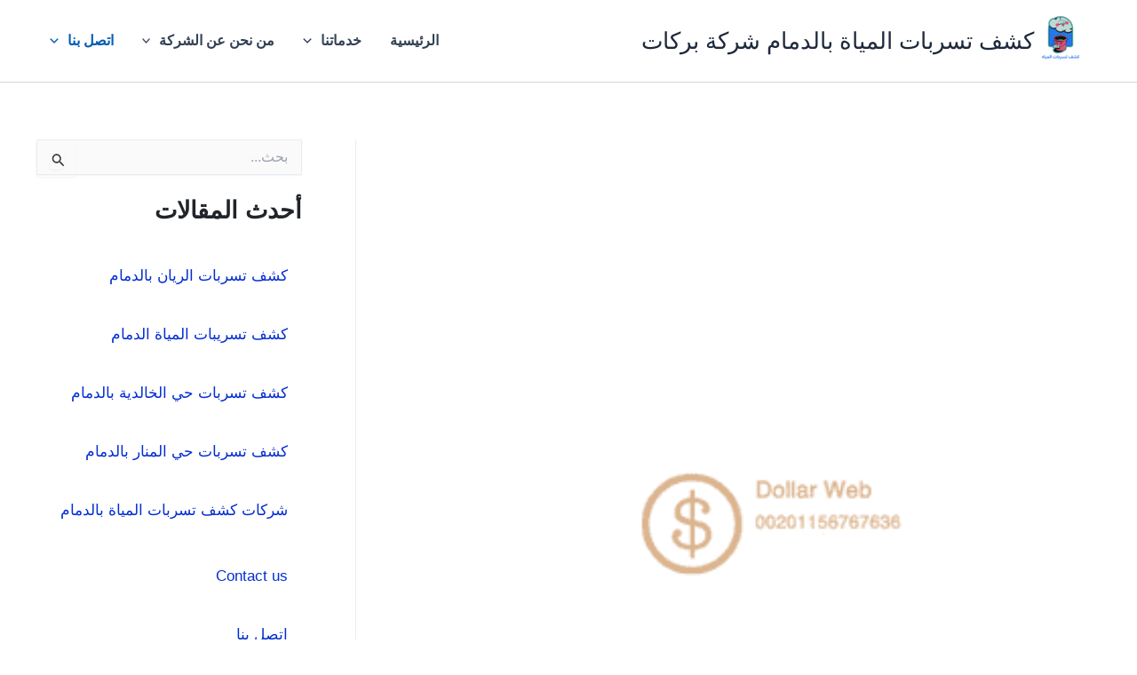

--- FILE ---
content_type: text/html; charset=UTF-8
request_url: https://www.tsrbat2.com/%D8%A7%D8%AA%D8%B5%D9%84-%D8%A8%D9%86%D8%A7/
body_size: 41692
content:
<!DOCTYPE html><html dir="rtl" lang="ar"><head><script data-no-optimize="1">var litespeed_docref=sessionStorage.getItem("litespeed_docref");litespeed_docref&&(Object.defineProperty(document,"referrer",{get:function(){return litespeed_docref}}),sessionStorage.removeItem("litespeed_docref"));</script> <meta charset="UTF-8"><meta name="viewport" content="width=device-width, initial-scale=1"><link rel="profile" href="https://gmpg.org/xfn/11"><meta name='robots' content='index, follow, max-image-preview:large, max-snippet:-1, max-video-preview:-1' /><style>img:is([sizes="auto" i], [sizes^="auto," i]) { contain-intrinsic-size: 3000px 1500px }</style><title>اتصل بنا</title><meta name="description" content="اتصل بنا" /><link rel="canonical" href="https://www.tsrbat2.com/اتصل-بنا/" /><meta property="og:locale" content="ar_AR" /><meta property="og:type" content="article" /><meta property="og:title" content="اتصل بنا" /><meta property="og:description" content="اتصل بنا" /><meta property="og:url" content="https://www.tsrbat2.com/اتصل-بنا/" /><meta property="og:site_name" content="كشف تسربات المياة بالدمام شركة بركات" /><meta property="article:publisher" content="https://www.facebook.com/kshftasrbat" /><meta property="og:image" content="https://www.tsrbat2.com/wp-content/uploads/2023/04/9.png" /><meta property="og:image:width" content="350" /><meta property="og:image:height" content="350" /><meta property="og:image:type" content="image/png" /><meta name="twitter:card" content="summary_large_image" /><meta name="twitter:site" content="@saedgad011" /><meta name="twitter:label1" content="وقت القراءة المُقدّر" /><meta name="twitter:data1" content="دقيقة واحدة" /> <script type="application/ld+json" class="yoast-schema-graph">{"@context":"https://schema.org","@graph":[{"@type":"WebPage","@id":"https://www.tsrbat2.com/%d8%a7%d8%aa%d8%b5%d9%84-%d8%a8%d9%86%d8%a7/","url":"https://www.tsrbat2.com/%d8%a7%d8%aa%d8%b5%d9%84-%d8%a8%d9%86%d8%a7/","name":"اتصل بنا","isPartOf":{"@id":"https://www.tsrbat2.com/#website"},"primaryImageOfPage":{"@id":"https://www.tsrbat2.com/%d8%a7%d8%aa%d8%b5%d9%84-%d8%a8%d9%86%d8%a7/#primaryimage"},"image":{"@id":"https://www.tsrbat2.com/%d8%a7%d8%aa%d8%b5%d9%84-%d8%a8%d9%86%d8%a7/#primaryimage"},"thumbnailUrl":"https://www.tsrbat2.com/wp-content/uploads/2023/04/9.png","datePublished":"2023-04-10T13:55:55+00:00","description":"اتصل بنا","breadcrumb":{"@id":"https://www.tsrbat2.com/%d8%a7%d8%aa%d8%b5%d9%84-%d8%a8%d9%86%d8%a7/#breadcrumb"},"inLanguage":"ar","potentialAction":[{"@type":"ReadAction","target":["https://www.tsrbat2.com/%d8%a7%d8%aa%d8%b5%d9%84-%d8%a8%d9%86%d8%a7/"]}]},{"@type":"ImageObject","inLanguage":"ar","@id":"https://www.tsrbat2.com/%d8%a7%d8%aa%d8%b5%d9%84-%d8%a8%d9%86%d8%a7/#primaryimage","url":"https://www.tsrbat2.com/wp-content/uploads/2023/04/9.png","contentUrl":"https://www.tsrbat2.com/wp-content/uploads/2023/04/9.png","width":350,"height":350,"caption":"اتصل بنا"},{"@type":"BreadcrumbList","@id":"https://www.tsrbat2.com/%d8%a7%d8%aa%d8%b5%d9%84-%d8%a8%d9%86%d8%a7/#breadcrumb","itemListElement":[{"@type":"ListItem","position":1,"name":"الرئيسية","item":"https://www.tsrbat2.com/"},{"@type":"ListItem","position":2,"name":"اتصل بنا"}]},{"@type":"WebSite","@id":"https://www.tsrbat2.com/#website","url":"https://www.tsrbat2.com/","name":"كشف تسربات المياة بالدمام","description":"شركة كشف تسربات المياة بالدمام شركة بركات","publisher":{"@id":"https://www.tsrbat2.com/#organization"},"alternateName":"شركة كشف تسربات المياة بالدمام","potentialAction":[{"@type":"SearchAction","target":{"@type":"EntryPoint","urlTemplate":"https://www.tsrbat2.com/?s={search_term_string}"},"query-input":{"@type":"PropertyValueSpecification","valueRequired":true,"valueName":"search_term_string"}}],"inLanguage":"ar"},{"@type":"Organization","@id":"https://www.tsrbat2.com/#organization","name":"شركة كشف تسربات المياة بالدمام","alternateName":"شركة كشف تسربات المياة بالدمام","url":"https://www.tsrbat2.com/","logo":{"@type":"ImageObject","inLanguage":"ar","@id":"https://www.tsrbat2.com/#/schema/logo/image/","url":"https://www.tsrbat2.com/wp-content/uploads/2024/06/10.png","contentUrl":"https://www.tsrbat2.com/wp-content/uploads/2024/06/10.png","width":512,"height":512,"caption":"شركة كشف تسربات المياة بالدمام"},"image":{"@id":"https://www.tsrbat2.com/#/schema/logo/image/"},"sameAs":["https://www.facebook.com/kshftasrbat","https://x.com/saedgad011","https://www.youtube.com/@tsarubat","https://www.instagram.com/g01156767636","https://www.pinterest.com/sayedgad011/","https://www.tumblr.com/blog/tasarubat","https://soundcloud.com/sayed-gad-557288289","https://myspace.com/sayedgad","https://www.linkedin.com/company/tasarubat/"]}]}</script> <link rel='dns-prefetch' href='//fonts.googleapis.com' /><link rel="alternate" type="application/rss+xml" title="كشف تسربات المياة بالدمام شركة بركات &laquo; الخلاصة" href="https://www.tsrbat2.com/feed/" /><link rel="alternate" type="application/rss+xml" title="كشف تسربات المياة بالدمام شركة بركات &laquo; خلاصة التعليقات" href="https://www.tsrbat2.com/comments/feed/" /><link data-optimized="2" rel="stylesheet" href="https://www.tsrbat2.com/wp-content/litespeed/css/4911250530b65a35abb3431a0432678c.css?ver=dc45c" /><style id='astra-theme-css-inline-css'>:root{--ast-post-nav-space:0;--ast-container-default-xlg-padding:2.5em;--ast-container-default-lg-padding:2.5em;--ast-container-default-slg-padding:2em;--ast-container-default-md-padding:2.5em;--ast-container-default-sm-padding:2.5em;--ast-container-default-xs-padding:2.4em;--ast-container-default-xxs-padding:1.8em;--ast-code-block-background:#ECEFF3;--ast-comment-inputs-background:#F9FAFB;--ast-normal-container-width:1200px;--ast-narrow-container-width:750px;--ast-blog-title-font-weight:600;--ast-blog-meta-weight:600;--ast-global-color-primary:var(--ast-global-color-5);--ast-global-color-secondary:var(--ast-global-color-4);--ast-global-color-alternate-background:var(--ast-global-color-7);--ast-global-color-subtle-background:var(--ast-global-color-6);--ast-bg-style-guide:#F8FAFC;--ast-shadow-style-guide:0px 0px 4px 0 #00000057;--ast-global-dark-bg-style:#fff;--ast-global-dark-lfs:#fbfbfb;--ast-widget-bg-color:#fafafa;--ast-wc-container-head-bg-color:#fbfbfb;--ast-title-layout-bg:#eeeeee;--ast-search-border-color:#e7e7e7;--ast-lifter-hover-bg:#e6e6e6;--ast-gallery-block-color:#000;--srfm-color-input-label:var(--ast-global-color-2);}html{font-size:100%;}a{color:#042ed1;}a:hover,a:focus{color:var(--ast-global-color-1);}body,button,input,select,textarea,.ast-button,.ast-custom-button{font-family:'Tajawal',sans-serif;font-weight:400;font-size:16px;font-size:1rem;line-height:var(--ast-body-line-height,1.65);}blockquote{color:#000000;}h1,h2,h3,h4,h5,h6,.entry-content :where(h1,h2,h3,h4,h5,h6),.site-title,.site-title a{font-family:'Cairo',sans-serif;font-weight:600;}.ast-site-identity .site-title a{color:var(--ast-global-color-2);}.site-title{font-size:26px;font-size:1.625rem;display:block;}header .custom-logo-link img{max-width:60px;width:60px;}.astra-logo-svg{width:60px;}.site-header .site-description{font-size:15px;font-size:0.9375rem;display:none;}.entry-title{font-size:20px;font-size:1.25rem;}.ast-blog-single-element.ast-taxonomy-container a{font-size:14px;font-size:0.875rem;}.ast-blog-meta-container{font-size:13px;font-size:0.8125rem;}.archive .ast-article-post .ast-article-inner,.blog .ast-article-post .ast-article-inner,.archive .ast-article-post .ast-article-inner:hover,.blog .ast-article-post .ast-article-inner:hover{border-top-left-radius:6px;border-top-right-radius:6px;border-bottom-right-radius:6px;border-bottom-left-radius:6px;overflow:hidden;}h1,.entry-content :where(h1){font-size:36px;font-size:2.25rem;font-weight:600;font-family:'Cairo',sans-serif;line-height:1.4em;}h2,.entry-content :where(h2){font-size:30px;font-size:1.875rem;font-weight:600;font-family:'Cairo',sans-serif;line-height:1.3em;}h3,.entry-content :where(h3){font-size:24px;font-size:1.5rem;font-weight:600;font-family:'Cairo',sans-serif;line-height:1.3em;}h4,.entry-content :where(h4){font-size:20px;font-size:1.25rem;line-height:1.2em;font-weight:600;font-family:'Cairo',sans-serif;}h5,.entry-content :where(h5){font-size:18px;font-size:1.125rem;line-height:1.2em;font-weight:600;font-family:'Cairo',sans-serif;}h6,.entry-content :where(h6){font-size:16px;font-size:1rem;line-height:1.25em;font-weight:600;font-family:'Cairo',sans-serif;}::selection{background-color:#0d6efd;color:#ffffff;}body,h1,h2,h3,h4,h5,h6,.entry-title a,.entry-content :where(h1,h2,h3,h4,h5,h6){color:#1a1a1a;}.tagcloud a:hover,.tagcloud a:focus,.tagcloud a.current-item{color:#ffffff;border-color:#042ed1;background-color:#042ed1;}input:focus,input[type="text"]:focus,input[type="email"]:focus,input[type="url"]:focus,input[type="password"]:focus,input[type="reset"]:focus,input[type="search"]:focus,textarea:focus{border-color:#042ed1;}input[type="radio"]:checked,input[type=reset],input[type="checkbox"]:checked,input[type="checkbox"]:hover:checked,input[type="checkbox"]:focus:checked,input[type=range]::-webkit-slider-thumb{border-color:#042ed1;background-color:#042ed1;box-shadow:none;}.site-footer a:hover + .post-count,.site-footer a:focus + .post-count{background:#042ed1;border-color:#042ed1;}.single .nav-links .nav-previous,.single .nav-links .nav-next{color:#042ed1;}.entry-meta,.entry-meta *{line-height:1.45;color:#042ed1;font-weight:600;}.entry-meta a:not(.ast-button):hover,.entry-meta a:not(.ast-button):hover *,.entry-meta a:not(.ast-button):focus,.entry-meta a:not(.ast-button):focus *,.page-links > .page-link,.page-links .page-link:hover,.post-navigation a:hover{color:var(--ast-global-color-1);}#cat option,.secondary .calendar_wrap thead a,.secondary .calendar_wrap thead a:visited{color:#042ed1;}.secondary .calendar_wrap #today,.ast-progress-val span{background:#042ed1;}.secondary a:hover + .post-count,.secondary a:focus + .post-count{background:#042ed1;border-color:#042ed1;}.calendar_wrap #today > a{color:#ffffff;}.page-links .page-link,.single .post-navigation a{color:#1a1a1a;}.ast-search-menu-icon .search-form button.search-submit{padding:0 4px;}.ast-search-menu-icon form.search-form{padding-right:0;}.ast-search-menu-icon.slide-search input.search-field{width:0;}.ast-header-search .ast-search-menu-icon.ast-dropdown-active .search-form,.ast-header-search .ast-search-menu-icon.ast-dropdown-active .search-field:focus{transition:all 0.2s;}.search-form input.search-field:focus{outline:none;}.ast-search-menu-icon .search-form button.search-submit:focus,.ast-theme-transparent-header .ast-header-search .ast-dropdown-active .ast-icon,.ast-theme-transparent-header .ast-inline-search .search-field:focus .ast-icon{color:var(--ast-global-color-1);}.ast-header-search .slide-search .search-form{border:2px solid var(--ast-global-color-0);}.ast-header-search .slide-search .search-field{background-color:(--ast-global-dark-bg-style);}.ast-archive-title{color:#212529;}.widget-title{font-size:22px;font-size:1.375rem;color:#212529;}#secondary,#secondary button,#secondary input,#secondary select,#secondary textarea{font-size:16px;font-size:1rem;}.ast-single-post .entry-content a,.ast-comment-content a:not(.ast-comment-edit-reply-wrap a){text-decoration:underline;}.ast-single-post .entry-content .uagb-tab a,.ast-single-post .entry-content .uagb-ifb-cta a,.ast-single-post .entry-content .uabb-module-content a,.ast-single-post .entry-content .uagb-post-grid a,.ast-single-post .entry-content .uagb-timeline a,.ast-single-post .entry-content .uagb-toc__wrap a,.ast-single-post .entry-content .uagb-taxomony-box a,.entry-content .wp-block-latest-posts > li > a,.ast-single-post .entry-content .wp-block-file__button,a.ast-post-filter-single,.ast-single-post .ast-comment-content .comment-reply-link,.ast-single-post .ast-comment-content .comment-edit-link{text-decoration:none;}.ast-search-menu-icon.slide-search a:focus-visible:focus-visible,.astra-search-icon:focus-visible,#close:focus-visible,a:focus-visible,.ast-menu-toggle:focus-visible,.site .skip-link:focus-visible,.wp-block-loginout input:focus-visible,.wp-block-search.wp-block-search__button-inside .wp-block-search__inside-wrapper,.ast-header-navigation-arrow:focus-visible,.ast-orders-table__row .ast-orders-table__cell:focus-visible,a#ast-apply-coupon:focus-visible,#ast-apply-coupon:focus-visible,#close:focus-visible,.button.search-submit:focus-visible,#search_submit:focus,.normal-search:focus-visible,.ast-header-account-wrap:focus-visible,.astra-cart-drawer-close:focus,.ast-single-variation:focus,.ast-button:focus{outline-style:dotted;outline-color:inherit;outline-width:thin;}input:focus,input[type="text"]:focus,input[type="email"]:focus,input[type="url"]:focus,input[type="password"]:focus,input[type="reset"]:focus,input[type="search"]:focus,input[type="number"]:focus,textarea:focus,.wp-block-search__input:focus,[data-section="section-header-mobile-trigger"] .ast-button-wrap .ast-mobile-menu-trigger-minimal:focus,.ast-mobile-popup-drawer.active .menu-toggle-close:focus,#ast-scroll-top:focus,#coupon_code:focus,#ast-coupon-code:focus{border-style:dotted;border-color:inherit;border-width:thin;}input{outline:none;}.ast-logo-title-inline .site-logo-img{padding-right:1em;}.site-logo-img img{ transition:all 0.2s linear;}body .ast-oembed-container *{position:absolute;top:0;width:100%;height:100%;right:0;}body .wp-block-embed-pocket-casts .ast-oembed-container *{position:unset;}.ast-single-post-featured-section + article {margin-top: 2em;}.site-content .ast-single-post-featured-section img {width: 100%;overflow: hidden;object-fit: cover;}.ast-separate-container .site-content .ast-single-post-featured-section + article {margin-top: -80px;z-index: 9;position: relative;border-radius: 4px;}@media (min-width: 922px) {.ast-no-sidebar .site-content .ast-article-image-container--wide {margin-left: -120px;margin-right: -120px;max-width: unset;width: unset;}.ast-left-sidebar .site-content .ast-article-image-container--wide,.ast-right-sidebar .site-content .ast-article-image-container--wide {margin-left: -10px;margin-right: -10px;}.site-content .ast-article-image-container--full {margin-left: calc( -50vw + 50%);margin-right: calc( -50vw + 50%);max-width: 100vw;width: 100vw;}.ast-left-sidebar .site-content .ast-article-image-container--full,.ast-right-sidebar .site-content .ast-article-image-container--full {margin-left: -10px;margin-right: -10px;max-width: inherit;width: auto;}}.site > .ast-single-related-posts-container {margin-top: 0;}@media (min-width: 922px) {.ast-desktop .ast-container--narrow {max-width: var(--ast-narrow-container-width);margin: 0 auto;}}#secondary {margin: 4em 0 2.5em;word-break: break-word;line-height: 2;}#secondary li {margin-bottom: 0.75em;}#secondary li:last-child {margin-bottom: 0;}@media (max-width: 768px) {.js_active .ast-plain-container.ast-single-post #secondary {margin-top: 1.5em;}}.ast-separate-container.ast-two-container #secondary .widget {background-color: #fff;padding: 2em;margin-bottom: 2em;}@media (min-width: 993px) {.ast-left-sidebar #secondary {padding-left: 60px;}.ast-right-sidebar #secondary {padding-right: 60px;}}@media (max-width: 993px) {.ast-right-sidebar #secondary {padding-right: 30px;}.ast-left-sidebar #secondary {padding-left: 30px;}}@media (min-width: 993px) {.ast-page-builder-template.ast-left-sidebar #secondary {padding-right: 60px;}.ast-page-builder-template.ast-right-sidebar #secondary {padding-left: 60px;}}@media (max-width: 993px) {.ast-page-builder-template.ast-right-sidebar #secondary {padding-left: 30px;}.ast-page-builder-template.ast-left-sidebar #secondary {padding-right: 30px;}}input[type="text"],input[type="number"],input[type="email"],input[type="url"],input[type="password"],input[type="search"],input[type=reset],input[type=tel],input[type=date],select,textarea{font-size:16px;font-style:normal;font-weight:400;line-height:24px;width:100%;padding:12px 16px;border-radius:4px;box-shadow:0px 1px 2px 0px rgba(0,0,0,0.05);color:var(--ast-form-input-text,#475569);}input[type="text"],input[type="number"],input[type="email"],input[type="url"],input[type="password"],input[type="search"],input[type=reset],input[type=tel],input[type=date],select{height:40px;}input[type="date"]{border-width:1px;border-style:solid;border-color:var(--ast-border-color);background:var( --ast-global-color-secondary,--ast-global-color-5 );}input[type="text"]:focus,input[type="number"]:focus,input[type="email"]:focus,input[type="url"]:focus,input[type="password"]:focus,input[type="search"]:focus,input[type=reset]:focus,input[type="tel"]:focus,input[type="date"]:focus,select:focus,textarea:focus{border-color:#046BD2;box-shadow:none;outline:none;color:var(--ast-form-input-focus-text,#475569);}label,legend{color:#111827;font-size:14px;font-style:normal;font-weight:500;line-height:20px;}select{padding:6px 10px;}fieldset{padding:30px;border-radius:4px;}button,.ast-button,.button,input[type="button"],input[type="reset"],input[type="submit"]{border-radius:4px;box-shadow:0px 1px 2px 0px rgba(0,0,0,0.05);}:root{--ast-comment-inputs-background:#FFF;}::placeholder{color:var(--ast-form-field-color,#9CA3AF);}::-ms-input-placeholder{color:var(--ast-form-field-color,#9CA3AF);}@media (max-width:921.9px){#ast-desktop-header{display:none;}}@media (min-width:922px){#ast-mobile-header{display:none;}}.wp-block-buttons.aligncenter{justify-content:center;}@media (max-width:921px){.ast-theme-transparent-header #primary,.ast-theme-transparent-header #secondary{padding:0;}}@media (max-width:921px){.ast-plain-container.ast-no-sidebar #primary{padding:0;}}.ast-plain-container.ast-no-sidebar #primary{margin-top:0;margin-bottom:0;}@media (min-width:1200px){.ast-plain-container.ast-no-sidebar #primary{margin-top:60px;margin-bottom:60px;}}.wp-block-button.is-style-outline .wp-block-button__link{border-color:#0d6efd;}div.wp-block-button.is-style-outline > .wp-block-button__link:not(.has-text-color),div.wp-block-button.wp-block-button__link.is-style-outline:not(.has-text-color){color:#0d6efd;}.wp-block-button.is-style-outline .wp-block-button__link:hover,.wp-block-buttons .wp-block-button.is-style-outline .wp-block-button__link:focus,.wp-block-buttons .wp-block-button.is-style-outline > .wp-block-button__link:not(.has-text-color):hover,.wp-block-buttons .wp-block-button.wp-block-button__link.is-style-outline:not(.has-text-color):hover{color:#ffffff;background-color:var(--ast-global-color-1);border-color:var(--ast-global-color-1);}.post-page-numbers.current .page-link,.ast-pagination .page-numbers.current{color:#ffffff;border-color:#0d6efd;background-color:#0d6efd;}.wp-block-buttons .wp-block-button.is-style-outline .wp-block-button__link.wp-element-button,.ast-outline-button,.wp-block-uagb-buttons-child .uagb-buttons-repeater.ast-outline-button{border-color:#0d6efd;font-family:inherit;font-weight:500;font-size:16px;font-size:1rem;line-height:1em;padding-top:13px;padding-right:30px;padding-bottom:13px;padding-left:30px;}.wp-block-buttons .wp-block-button.is-style-outline > .wp-block-button__link:not(.has-text-color),.wp-block-buttons .wp-block-button.wp-block-button__link.is-style-outline:not(.has-text-color),.ast-outline-button{color:#0d6efd;}.wp-block-button.is-style-outline .wp-block-button__link:hover,.wp-block-buttons .wp-block-button.is-style-outline .wp-block-button__link:focus,.wp-block-buttons .wp-block-button.is-style-outline > .wp-block-button__link:not(.has-text-color):hover,.wp-block-buttons .wp-block-button.wp-block-button__link.is-style-outline:not(.has-text-color):hover,.ast-outline-button:hover,.ast-outline-button:focus,.wp-block-uagb-buttons-child .uagb-buttons-repeater.ast-outline-button:hover,.wp-block-uagb-buttons-child .uagb-buttons-repeater.ast-outline-button:focus{color:#ffffff;background-color:var(--ast-global-color-1);border-color:var(--ast-global-color-1);}.ast-single-post .entry-content a.ast-outline-button,.ast-single-post .entry-content .is-style-outline>.wp-block-button__link{text-decoration:none;}.wp-block-button .wp-block-button__link.wp-element-button.is-style-outline:not(.has-background),.wp-block-button.is-style-outline>.wp-block-button__link.wp-element-button:not(.has-background),.ast-outline-button{background-color:transparent;}.uagb-buttons-repeater.ast-outline-button{border-radius:9999px;}@media (max-width:921px){.wp-block-buttons .wp-block-button.is-style-outline .wp-block-button__link.wp-element-button,.ast-outline-button,.wp-block-uagb-buttons-child .uagb-buttons-repeater.ast-outline-button{padding-top:12px;padding-right:28px;padding-bottom:12px;padding-left:28px;}}@media (max-width:544px){.wp-block-buttons .wp-block-button.is-style-outline .wp-block-button__link.wp-element-button,.ast-outline-button,.wp-block-uagb-buttons-child .uagb-buttons-repeater.ast-outline-button{padding-top:10px;padding-right:24px;padding-bottom:10px;padding-left:24px;}}.entry-content[data-ast-blocks-layout] > figure{margin-bottom:1em;}h1.widget-title{font-weight:600;}h2.widget-title{font-weight:600;}h3.widget-title{font-weight:600;}#page{display:flex;flex-direction:column;min-height:100vh;}.ast-404-layout-1 h1.page-title{color:var(--ast-global-color-2);}.single .post-navigation a{line-height:1em;height:inherit;}.error-404 .page-sub-title{font-size:1.5rem;font-weight:inherit;}.search .site-content .content-area .search-form{margin-bottom:0;}#page .site-content{flex-grow:1;}.widget{margin-bottom:1.25em;}#secondary li{line-height:1.5em;}#secondary .wp-block-group h2{margin-bottom:0.7em;}#secondary h2{font-size:1.7rem;}.ast-separate-container .ast-article-post,.ast-separate-container .ast-article-single,.ast-separate-container .comment-respond{padding:3em;}.ast-separate-container .ast-article-single .ast-article-single{padding:0;}.ast-article-single .wp-block-post-template-is-layout-grid{padding-right:0;}.ast-separate-container .comments-title,.ast-narrow-container .comments-title{padding:1.5em 2em;}.ast-page-builder-template .comment-form-textarea,.ast-comment-formwrap .ast-grid-common-col{padding:0;}.ast-comment-formwrap{padding:0;display:inline-flex;column-gap:20px;width:100%;margin-left:0;margin-right:0;}.comments-area textarea#comment:focus,.comments-area textarea#comment:active,.comments-area .ast-comment-formwrap input[type="text"]:focus,.comments-area .ast-comment-formwrap input[type="text"]:active {box-shadow:none;outline:none;}.archive.ast-page-builder-template .entry-header{margin-top:2em;}.ast-page-builder-template .ast-comment-formwrap{width:100%;}.entry-title{margin-bottom:0.6em;}.ast-archive-description p{font-size:inherit;font-weight:inherit;line-height:inherit;}.ast-separate-container .ast-comment-list li.depth-1,.hentry{margin-bottom:1.5em;}.site-content section.ast-archive-description{margin-bottom:2em;}@media (min-width:921px){.ast-left-sidebar.ast-page-builder-template #secondary,.archive.ast-right-sidebar.ast-page-builder-template .site-main{padding-right:20px;padding-left:20px;}}@media (max-width:544px){.ast-comment-formwrap.ast-row{column-gap:10px;display:inline-block;}#ast-commentform .ast-grid-common-col{position:relative;width:100%;}}@media (min-width:1201px){.ast-separate-container .ast-article-post,.ast-separate-container .ast-article-single,.ast-separate-container .ast-author-box,.ast-separate-container .ast-404-layout-1,.ast-separate-container .no-results{padding:3em;}}@media (max-width:921px){.ast-left-sidebar #content > .ast-container{display:flex;flex-direction:column-reverse;width:100%;}}@media (max-width:921px){#secondary.secondary{padding-top:0;}.ast-separate-container.ast-right-sidebar #secondary{padding-left:1em;padding-right:1em;}.ast-separate-container.ast-two-container #secondary{padding-left:0;padding-right:0;}.ast-page-builder-template .entry-header #secondary,.ast-page-builder-template #secondary{margin-top:1.5em;}}@media (max-width:921px){.ast-right-sidebar #primary{padding-left:0;}.ast-page-builder-template.ast-left-sidebar #secondary,ast-page-builder-template.ast-right-sidebar #secondary{padding-left:20px;padding-right:20px;}.ast-right-sidebar #secondary,.ast-left-sidebar #primary{padding-right:0;}.ast-left-sidebar #secondary{padding-left:0;}}@media (min-width:922px){.ast-separate-container.ast-right-sidebar #primary,.ast-separate-container.ast-left-sidebar #primary{border:0;}.search-no-results.ast-separate-container #primary{margin-bottom:4em;}}@media (min-width:922px){.ast-right-sidebar #primary{border-left:1px solid var(--ast-border-color);}.ast-right-sidebar #secondary{border-right:1px solid var(--ast-border-color);margin-right:-1px;}.ast-left-sidebar #primary{border-right:1px solid var(--ast-border-color);}.ast-left-sidebar #secondary{border-left:1px solid var(--ast-border-color);margin-left:-1px;}.ast-separate-container.ast-two-container.ast-right-sidebar #secondary{padding-right:30px;padding-left:0;}.ast-separate-container.ast-two-container.ast-left-sidebar #secondary{padding-left:30px;padding-right:0;}.ast-separate-container.ast-right-sidebar #secondary,.ast-separate-container.ast-left-sidebar #secondary{border:0;margin-left:auto;margin-right:auto;}.ast-separate-container.ast-two-container #secondary .widget:last-child{margin-bottom:0;}}.wp-block-button .wp-block-button__link{color:#ffffff;}.wp-block-button .wp-block-button__link:hover,.wp-block-button .wp-block-button__link:focus{color:#ffffff;background-color:var(--ast-global-color-1);border-color:var(--ast-global-color-1);}.wp-block-button .wp-block-button__link,.wp-block-search .wp-block-search__button,body .wp-block-file .wp-block-file__button{border-color:#0d6efd;background-color:#0d6efd;color:#ffffff;font-family:inherit;font-weight:500;line-height:1em;font-size:16px;font-size:1rem;padding-top:15px;padding-right:30px;padding-bottom:15px;padding-left:30px;}.ast-single-post .entry-content .wp-block-button .wp-block-button__link,.ast-single-post .entry-content .wp-block-search .wp-block-search__button,body .entry-content .wp-block-file .wp-block-file__button{text-decoration:none;}@media (max-width:921px){.wp-block-button .wp-block-button__link,.wp-block-search .wp-block-search__button,body .wp-block-file .wp-block-file__button{padding-top:14px;padding-right:28px;padding-bottom:14px;padding-left:28px;}}@media (max-width:544px){.wp-block-button .wp-block-button__link,.wp-block-search .wp-block-search__button,body .wp-block-file .wp-block-file__button{padding-top:12px;padding-right:24px;padding-bottom:12px;padding-left:24px;}}.menu-toggle,button,.ast-button,.ast-custom-button,.button,input#submit,input[type="button"],input[type="submit"],input[type="reset"],#comments .submit,.search .search-submit,form[CLASS*="wp-block-search__"].wp-block-search .wp-block-search__inside-wrapper .wp-block-search__button,body .wp-block-file .wp-block-file__button,.search .search-submit{border-style:solid;border-top-width:0;border-right-width:0;border-left-width:0;border-bottom-width:0;color:#ffffff;border-color:#0d6efd;background-color:#0d6efd;padding-top:15px;padding-right:30px;padding-bottom:15px;padding-left:30px;font-family:inherit;font-weight:500;font-size:16px;font-size:1rem;line-height:1em;}button:focus,.menu-toggle:hover,button:hover,.ast-button:hover,.ast-custom-button:hover .button:hover,.ast-custom-button:hover ,input[type=reset]:hover,input[type=reset]:focus,input#submit:hover,input#submit:focus,input[type="button"]:hover,input[type="button"]:focus,input[type="submit"]:hover,input[type="submit"]:focus,form[CLASS*="wp-block-search__"].wp-block-search .wp-block-search__inside-wrapper .wp-block-search__button:hover,form[CLASS*="wp-block-search__"].wp-block-search .wp-block-search__inside-wrapper .wp-block-search__button:focus,body .wp-block-file .wp-block-file__button:hover,body .wp-block-file .wp-block-file__button:focus{color:#ffffff;background-color:var(--ast-global-color-1);border-color:var(--ast-global-color-1);}form[CLASS*="wp-block-search__"].wp-block-search .wp-block-search__inside-wrapper .wp-block-search__button.has-icon{padding-top:calc(15px - 3px);padding-right:calc(30px - 3px);padding-bottom:calc(15px - 3px);padding-left:calc(30px - 3px);}@media (max-width:921px){.menu-toggle,button,.ast-button,.ast-custom-button,.button,input#submit,input[type="button"],input[type="submit"],input[type="reset"],#comments .submit,.search .search-submit,form[CLASS*="wp-block-search__"].wp-block-search .wp-block-search__inside-wrapper .wp-block-search__button,body .wp-block-file .wp-block-file__button,.search .search-submit{padding-top:14px;padding-right:28px;padding-bottom:14px;padding-left:28px;}}@media (max-width:544px){.menu-toggle,button,.ast-button,.ast-custom-button,.button,input#submit,input[type="button"],input[type="submit"],input[type="reset"],#comments .submit,.search .search-submit,form[CLASS*="wp-block-search__"].wp-block-search .wp-block-search__inside-wrapper .wp-block-search__button,body .wp-block-file .wp-block-file__button,.search .search-submit{padding-top:12px;padding-right:24px;padding-bottom:12px;padding-left:24px;}}@media (max-width:921px){.ast-mobile-header-stack .main-header-bar .ast-search-menu-icon{display:inline-block;}.ast-header-break-point.ast-header-custom-item-outside .ast-mobile-header-stack .main-header-bar .ast-search-icon{margin:0;}.ast-comment-avatar-wrap img{max-width:2.5em;}.ast-comment-meta{padding:0 1.8888em 1.3333em;}}@media (min-width:544px){.ast-container{max-width:100%;}}@media (max-width:544px){.ast-separate-container .ast-article-post,.ast-separate-container .ast-article-single,.ast-separate-container .comments-title,.ast-separate-container .ast-archive-description{padding:1.5em 1em;}.ast-separate-container #content .ast-container{padding-left:0.54em;padding-right:0.54em;}.ast-separate-container .ast-comment-list .bypostauthor{padding:.5em;}.ast-search-menu-icon.ast-dropdown-active .search-field{width:170px;}.ast-separate-container #secondary{padding-top:0;}.ast-separate-container.ast-two-container #secondary .widget{margin-bottom:1.5em;padding-left:1em;padding-right:1em;}} #ast-mobile-header .ast-site-header-cart-li a{pointer-events:none;}.ast-separate-container{background-color:var(--ast-global-color-4);background-image:none;}@media (max-width:921px){.site-title{display:block;}.site-header .site-description{display:none;}h1,.entry-content :where(h1){font-size:30px;}h2,.entry-content :where(h2){font-size:25px;}h3,.entry-content :where(h3){font-size:20px;}}@media (max-width:544px){.site-title{display:block;}.site-header .site-description{display:none;}h1,.entry-content :where(h1){font-size:30px;}h2,.entry-content :where(h2){font-size:25px;}h3,.entry-content :where(h3){font-size:20px;}}@media (max-width:921px){html{font-size:91.2%;}}@media (max-width:544px){html{font-size:91.2%;}}@media (min-width:922px){.ast-container{max-width:1240px;}}@media (min-width:922px){.site-content .ast-container{display:flex;}}@media (max-width:921px){.site-content .ast-container{flex-direction:column;}}.entry-content :where(h1,h2,h3,h4,h5,h6){clear:none;}@media (min-width:922px){.main-header-menu .sub-menu .menu-item.ast-left-align-sub-menu:hover > .sub-menu,.main-header-menu .sub-menu .menu-item.ast-left-align-sub-menu.focus > .sub-menu{margin-left:-0px;}}.entry-content li > p{margin-bottom:0;}.site .comments-area{padding-bottom:2em;margin-top:2em;}.wp-block-file {display: flex;align-items: center;flex-wrap: wrap;justify-content: space-between;}.wp-block-pullquote {border: none;}.wp-block-pullquote blockquote::before {content: "\201D";font-family: "Helvetica",sans-serif;display: flex;transform: rotate( 180deg );font-size: 6rem;font-style: normal;line-height: 1;font-weight: bold;align-items: center;justify-content: center;}.has-text-align-right > blockquote::before {justify-content: flex-start;}.has-text-align-left > blockquote::before {justify-content: flex-end;}figure.wp-block-pullquote.is-style-solid-color blockquote {max-width: 100%;text-align: inherit;}:root {--wp--custom--ast-default-block-top-padding: 3em;--wp--custom--ast-default-block-right-padding: 3em;--wp--custom--ast-default-block-bottom-padding: 3em;--wp--custom--ast-default-block-left-padding: 3em;--wp--custom--ast-container-width: 1200px;--wp--custom--ast-content-width-size: 1200px;--wp--custom--ast-wide-width-size: calc(1200px + var(--wp--custom--ast-default-block-left-padding) + var(--wp--custom--ast-default-block-right-padding));}.ast-narrow-container {--wp--custom--ast-content-width-size: 750px;--wp--custom--ast-wide-width-size: 750px;}@media(max-width: 921px) {:root {--wp--custom--ast-default-block-top-padding: 3em;--wp--custom--ast-default-block-right-padding: 2em;--wp--custom--ast-default-block-bottom-padding: 3em;--wp--custom--ast-default-block-left-padding: 2em;}}@media(max-width: 544px) {:root {--wp--custom--ast-default-block-top-padding: 3em;--wp--custom--ast-default-block-right-padding: 1.5em;--wp--custom--ast-default-block-bottom-padding: 3em;--wp--custom--ast-default-block-left-padding: 1.5em;}}.entry-content > .wp-block-group,.entry-content > .wp-block-cover,.entry-content > .wp-block-columns {padding-top: var(--wp--custom--ast-default-block-top-padding);padding-right: var(--wp--custom--ast-default-block-right-padding);padding-bottom: var(--wp--custom--ast-default-block-bottom-padding);padding-left: var(--wp--custom--ast-default-block-left-padding);}.ast-plain-container.ast-no-sidebar .entry-content > .alignfull,.ast-page-builder-template .ast-no-sidebar .entry-content > .alignfull {margin-left: calc( -50vw + 50%);margin-right: calc( -50vw + 50%);max-width: 100vw;width: 100vw;}.ast-plain-container.ast-no-sidebar .entry-content .alignfull .alignfull,.ast-page-builder-template.ast-no-sidebar .entry-content .alignfull .alignfull,.ast-plain-container.ast-no-sidebar .entry-content .alignfull .alignwide,.ast-page-builder-template.ast-no-sidebar .entry-content .alignfull .alignwide,.ast-plain-container.ast-no-sidebar .entry-content .alignwide .alignfull,.ast-page-builder-template.ast-no-sidebar .entry-content .alignwide .alignfull,.ast-plain-container.ast-no-sidebar .entry-content .alignwide .alignwide,.ast-page-builder-template.ast-no-sidebar .entry-content .alignwide .alignwide,.ast-plain-container.ast-no-sidebar .entry-content .wp-block-column .alignfull,.ast-page-builder-template.ast-no-sidebar .entry-content .wp-block-column .alignfull,.ast-plain-container.ast-no-sidebar .entry-content .wp-block-column .alignwide,.ast-page-builder-template.ast-no-sidebar .entry-content .wp-block-column .alignwide {margin-left: auto;margin-right: auto;width: 100%;}[data-ast-blocks-layout] .wp-block-separator:not(.is-style-dots) {height: 0;}[data-ast-blocks-layout] .wp-block-separator {margin: 20px auto;}[data-ast-blocks-layout] .wp-block-separator:not(.is-style-wide):not(.is-style-dots) {max-width: 100px;}[data-ast-blocks-layout] .wp-block-separator.has-background {padding: 0;}.entry-content[data-ast-blocks-layout] > * {max-width: var(--wp--custom--ast-content-width-size);margin-left: auto;margin-right: auto;}.entry-content[data-ast-blocks-layout] > .alignwide {max-width: var(--wp--custom--ast-wide-width-size);}.entry-content[data-ast-blocks-layout] .alignfull {max-width: none;}.entry-content .wp-block-columns {margin-bottom: 0;}blockquote {margin: 1.5em;border-color: rgba(0,0,0,0.05);}.wp-block-quote:not(.has-text-align-right):not(.has-text-align-center) {border-right: 5px solid rgba(0,0,0,0.05);}.has-text-align-right > blockquote,blockquote.has-text-align-right {border-left: 5px solid rgba(0,0,0,0.05);}.has-text-align-left > blockquote,blockquote.has-text-align-left {border-right: 5px solid rgba(0,0,0,0.05);}.wp-block-site-tagline,.wp-block-latest-posts .read-more {margin-top: 15px;}.wp-block-loginout p label {display: block;}.wp-block-loginout p:not(.login-remember):not(.login-submit) input {width: 100%;}.wp-block-loginout input:focus {border-color: transparent;}.wp-block-loginout input:focus {outline: thin dotted;}.entry-content .wp-block-media-text .wp-block-media-text__content {padding: 0 0 0 8%;}.entry-content .wp-block-media-text.has-media-on-the-right .wp-block-media-text__content {padding: 0 8% 0 0;}.entry-content .wp-block-media-text.has-background .wp-block-media-text__content {padding: 8%;}.entry-content .wp-block-cover:not([class*="background-color"]):not(.has-text-color.has-link-color) .wp-block-cover__inner-container,.entry-content .wp-block-cover:not([class*="background-color"]) .wp-block-cover-image-text,.entry-content .wp-block-cover:not([class*="background-color"]) .wp-block-cover-text,.entry-content .wp-block-cover-image:not([class*="background-color"]) .wp-block-cover__inner-container,.entry-content .wp-block-cover-image:not([class*="background-color"]) .wp-block-cover-image-text,.entry-content .wp-block-cover-image:not([class*="background-color"]) .wp-block-cover-text {color: var(--ast-global-color-primary,var(--ast-global-color-5));}.wp-block-loginout .login-remember input {width: 1.1rem;height: 1.1rem;margin: 0 5px 4px 0;vertical-align: middle;}.wp-block-latest-posts > li > *:first-child,.wp-block-latest-posts:not(.is-grid) > li:first-child {margin-top: 0;}.entry-content > .wp-block-buttons,.entry-content > .wp-block-uagb-buttons {margin-bottom: 1.5em;}.wp-block-search__inside-wrapper .wp-block-search__input {padding: 0 10px;color: var(--ast-global-color-3);background: var(--ast-global-color-primary,var(--ast-global-color-5));border-color: var(--ast-border-color);}.wp-block-latest-posts .read-more {margin-bottom: 1.5em;}.wp-block-search__no-button .wp-block-search__inside-wrapper .wp-block-search__input {padding-top: 5px;padding-bottom: 5px;}.wp-block-latest-posts .wp-block-latest-posts__post-date,.wp-block-latest-posts .wp-block-latest-posts__post-author {font-size: 1rem;}.wp-block-latest-posts > li > *,.wp-block-latest-posts:not(.is-grid) > li {margin-top: 12px;margin-bottom: 12px;}.ast-page-builder-template .entry-content[data-ast-blocks-layout] > .alignwide:where(:not(.uagb-is-root-container):not(.spectra-is-root-container)) > * {max-width: var(--wp--custom--ast-wide-width-size);}.ast-page-builder-template .entry-content[data-ast-blocks-layout] > .inherit-container-width > *,.ast-page-builder-template .entry-content[data-ast-blocks-layout] > *:not(.wp-block-group):where(:not(.uagb-is-root-container):not(.spectra-is-root-container)) > *,.entry-content[data-ast-blocks-layout] > .wp-block-cover .wp-block-cover__inner-container {max-width: var(--wp--custom--ast-content-width-size) ;margin-left: auto;margin-right: auto;}.ast-page-builder-template .entry-content[data-ast-blocks-layout] > *,.ast-page-builder-template .entry-content[data-ast-blocks-layout] > .alignfull:where(:not(.wp-block-group):not(.uagb-is-root-container):not(.spectra-is-root-container)) > * {max-width: none;}.entry-content[data-ast-blocks-layout] .wp-block-cover:not(.alignleft):not(.alignright) {width: auto;}@media(max-width: 1200px) {.ast-separate-container .entry-content > .alignfull,.ast-separate-container .entry-content[data-ast-blocks-layout] > .alignwide,.ast-plain-container .entry-content[data-ast-blocks-layout] > .alignwide,.ast-plain-container .entry-content .alignfull {margin-left: calc(-1 * min(var(--ast-container-default-xlg-padding),20px)) ;margin-right: calc(-1 * min(var(--ast-container-default-xlg-padding),20px));}}@media(min-width: 1201px) {.ast-separate-container .entry-content > .alignfull {margin-left: calc(-1 * var(--ast-container-default-xlg-padding) );margin-right: calc(-1 * var(--ast-container-default-xlg-padding) );}.ast-separate-container .entry-content[data-ast-blocks-layout] > .alignwide,.ast-plain-container .entry-content[data-ast-blocks-layout] > .alignwide {margin-left: calc(-1 * var(--wp--custom--ast-default-block-left-padding) );margin-right: calc(-1 * var(--wp--custom--ast-default-block-right-padding) );}}@media(min-width: 921px) {.ast-separate-container .entry-content .wp-block-group.alignwide:not(.inherit-container-width) > :where(:not(.alignleft):not(.alignright)),.ast-plain-container .entry-content .wp-block-group.alignwide:not(.inherit-container-width) > :where(:not(.alignleft):not(.alignright)) {max-width: calc( var(--wp--custom--ast-content-width-size) + 80px );}.ast-plain-container.ast-right-sidebar .entry-content[data-ast-blocks-layout] .alignfull,.ast-plain-container.ast-left-sidebar .entry-content[data-ast-blocks-layout] .alignfull {margin-left: -60px;margin-right: -60px;}}@media(min-width: 544px) {.entry-content > .alignleft {margin-left: 20px;}.entry-content > .alignright {margin-right: 20px;}}@media (max-width:544px){.wp-block-columns .wp-block-column:not(:last-child){margin-bottom:20px;}.wp-block-latest-posts{margin:0;}}@media( max-width: 600px ) {.entry-content .wp-block-media-text .wp-block-media-text__content,.entry-content .wp-block-media-text.has-media-on-the-right .wp-block-media-text__content {padding: 8% 0 0;}.entry-content .wp-block-media-text.has-background .wp-block-media-text__content {padding: 8%;}}.ast-page-builder-template .entry-header {padding-right: 0;}.ast-narrow-container .site-content .wp-block-uagb-image--align-full .wp-block-uagb-image__figure {max-width: 100%;margin-left: auto;margin-right: auto;}.entry-content ul,.entry-content ol {padding: revert;margin: revert;padding-right: 20px;}:root .has-ast-global-color-0-color{color:var(--ast-global-color-0);}:root .has-ast-global-color-0-background-color{background-color:var(--ast-global-color-0);}:root .wp-block-button .has-ast-global-color-0-color{color:var(--ast-global-color-0);}:root .wp-block-button .has-ast-global-color-0-background-color{background-color:var(--ast-global-color-0);}:root .has-ast-global-color-1-color{color:var(--ast-global-color-1);}:root .has-ast-global-color-1-background-color{background-color:var(--ast-global-color-1);}:root .wp-block-button .has-ast-global-color-1-color{color:var(--ast-global-color-1);}:root .wp-block-button .has-ast-global-color-1-background-color{background-color:var(--ast-global-color-1);}:root .has-ast-global-color-2-color{color:var(--ast-global-color-2);}:root .has-ast-global-color-2-background-color{background-color:var(--ast-global-color-2);}:root .wp-block-button .has-ast-global-color-2-color{color:var(--ast-global-color-2);}:root .wp-block-button .has-ast-global-color-2-background-color{background-color:var(--ast-global-color-2);}:root .has-ast-global-color-3-color{color:var(--ast-global-color-3);}:root .has-ast-global-color-3-background-color{background-color:var(--ast-global-color-3);}:root .wp-block-button .has-ast-global-color-3-color{color:var(--ast-global-color-3);}:root .wp-block-button .has-ast-global-color-3-background-color{background-color:var(--ast-global-color-3);}:root .has-ast-global-color-4-color{color:var(--ast-global-color-4);}:root .has-ast-global-color-4-background-color{background-color:var(--ast-global-color-4);}:root .wp-block-button .has-ast-global-color-4-color{color:var(--ast-global-color-4);}:root .wp-block-button .has-ast-global-color-4-background-color{background-color:var(--ast-global-color-4);}:root .has-ast-global-color-5-color{color:var(--ast-global-color-5);}:root .has-ast-global-color-5-background-color{background-color:var(--ast-global-color-5);}:root .wp-block-button .has-ast-global-color-5-color{color:var(--ast-global-color-5);}:root .wp-block-button .has-ast-global-color-5-background-color{background-color:var(--ast-global-color-5);}:root .has-ast-global-color-6-color{color:var(--ast-global-color-6);}:root .has-ast-global-color-6-background-color{background-color:var(--ast-global-color-6);}:root .wp-block-button .has-ast-global-color-6-color{color:var(--ast-global-color-6);}:root .wp-block-button .has-ast-global-color-6-background-color{background-color:var(--ast-global-color-6);}:root .has-ast-global-color-7-color{color:var(--ast-global-color-7);}:root .has-ast-global-color-7-background-color{background-color:var(--ast-global-color-7);}:root .wp-block-button .has-ast-global-color-7-color{color:var(--ast-global-color-7);}:root .wp-block-button .has-ast-global-color-7-background-color{background-color:var(--ast-global-color-7);}:root .has-ast-global-color-8-color{color:var(--ast-global-color-8);}:root .has-ast-global-color-8-background-color{background-color:var(--ast-global-color-8);}:root .wp-block-button .has-ast-global-color-8-color{color:var(--ast-global-color-8);}:root .wp-block-button .has-ast-global-color-8-background-color{background-color:var(--ast-global-color-8);}:root{--ast-global-color-0:#046bd2;--ast-global-color-1:#045cb4;--ast-global-color-2:#1e293b;--ast-global-color-3:#334155;--ast-global-color-4:#F0F5FA;--ast-global-color-5:#FFFFFF;--ast-global-color-6:#D1D5DB;--ast-global-color-7:#111111;--ast-global-color-8:#111111;}:root {--ast-border-color : #e9ecef;}.ast-single-entry-banner {-js-display: flex;display: flex;flex-direction: column;justify-content: center;text-align: center;position: relative;background: var(--ast-title-layout-bg);}.ast-single-entry-banner[data-banner-layout="layout-1"] {max-width: 1200px;background: inherit;padding: 20px 0;}.ast-single-entry-banner[data-banner-width-type="custom"] {margin: 0 auto;width: 100%;}.ast-single-entry-banner + .site-content .entry-header {margin-bottom: 0;}.site .ast-author-avatar {--ast-author-avatar-size: ;}a.ast-underline-text {text-decoration: underline;}.ast-container > .ast-terms-link {position: relative;display: block;}a.ast-button.ast-badge-tax {padding: 4px 8px;border-radius: 3px;font-size: inherit;}header.entry-header{text-align:right;}header.entry-header .entry-title{font-weight:600;font-size:32px;font-size:2rem;}header.entry-header > *:not(:last-child){margin-bottom:10px;}header.entry-header .post-thumb-img-content{text-align:center;}header.entry-header .post-thumb img,.ast-single-post-featured-section.post-thumb img{aspect-ratio:16/9;width:100%;height:100%;}@media (max-width:921px){header.entry-header{text-align:right;}}@media (max-width:544px){header.entry-header{text-align:right;}}.ast-archive-entry-banner {-js-display: flex;display: flex;flex-direction: column;justify-content: center;text-align: center;position: relative;background: var(--ast-title-layout-bg);}.ast-archive-entry-banner[data-banner-width-type="custom"] {margin: 0 auto;width: 100%;}.ast-archive-entry-banner[data-banner-layout="layout-1"] {background: inherit;padding: 20px 0;text-align: right;}body.archive .ast-archive-description{max-width:1200px;width:100%;text-align:right;padding-top:3em;padding-right:3em;padding-bottom:3em;padding-left:3em;}body.archive .ast-archive-description .ast-archive-title,body.archive .ast-archive-description .ast-archive-title *{font-weight:600;font-size:32px;font-size:2rem;}body.archive .ast-archive-description > *:not(:last-child){margin-bottom:10px;}@media (max-width:921px){body.archive .ast-archive-description{text-align:right;}}@media (max-width:544px){body.archive .ast-archive-description{text-align:right;}}.ast-breadcrumbs .trail-browse,.ast-breadcrumbs .trail-items,.ast-breadcrumbs .trail-items li{display:inline-block;margin:0;padding:0;border:none;background:inherit;text-indent:0;text-decoration:none;}.ast-breadcrumbs .trail-browse{font-size:inherit;font-style:inherit;font-weight:inherit;color:inherit;}.ast-breadcrumbs .trail-items{list-style:none;}.trail-items li::after{padding:0 0.3em;content:"\00bb";}.trail-items li:last-of-type::after{display:none;}h1,h2,h3,h4,h5,h6,.entry-content :where(h1,h2,h3,h4,h5,h6){color:#212529;}.entry-title a{color:#212529;}@media (max-width:921px){.ast-builder-grid-row-container.ast-builder-grid-row-tablet-3-firstrow .ast-builder-grid-row > *:first-child,.ast-builder-grid-row-container.ast-builder-grid-row-tablet-3-lastrow .ast-builder-grid-row > *:last-child{grid-column:1 / -1;}}@media (max-width:544px){.ast-builder-grid-row-container.ast-builder-grid-row-mobile-3-firstrow .ast-builder-grid-row > *:first-child,.ast-builder-grid-row-container.ast-builder-grid-row-mobile-3-lastrow .ast-builder-grid-row > *:last-child{grid-column:1 / -1;}}.ast-builder-layout-element[data-section="title_tagline"]{display:flex;}@media (max-width:921px){.ast-header-break-point .ast-builder-layout-element[data-section="title_tagline"]{display:flex;}}@media (max-width:544px){.ast-header-break-point .ast-builder-layout-element[data-section="title_tagline"]{display:flex;}}.ast-builder-menu-1{font-family:inherit;font-weight:inherit;}.ast-builder-menu-1 .menu-item > .menu-link{color:var(--ast-global-color-3);}.ast-builder-menu-1 .menu-item > .ast-menu-toggle{color:var(--ast-global-color-3);}.ast-builder-menu-1 .menu-item:hover > .menu-link,.ast-builder-menu-1 .inline-on-mobile .menu-item:hover > .ast-menu-toggle{color:var(--ast-global-color-1);}.ast-builder-menu-1 .menu-item:hover > .ast-menu-toggle{color:var(--ast-global-color-1);}.ast-builder-menu-1 .menu-item.current-menu-item > .menu-link,.ast-builder-menu-1 .inline-on-mobile .menu-item.current-menu-item > .ast-menu-toggle,.ast-builder-menu-1 .current-menu-ancestor > .menu-link{color:var(--ast-global-color-1);}.ast-builder-menu-1 .menu-item.current-menu-item > .ast-menu-toggle{color:var(--ast-global-color-1);}.ast-builder-menu-1 .sub-menu,.ast-builder-menu-1 .inline-on-mobile .sub-menu{border-top-width:2px;border-bottom-width:0px;border-right-width:0px;border-left-width:0px;border-color:#0d6efd;border-style:solid;}.ast-builder-menu-1 .sub-menu .sub-menu{top:-2px;}.ast-builder-menu-1 .main-header-menu > .menu-item > .sub-menu,.ast-builder-menu-1 .main-header-menu > .menu-item > .astra-full-megamenu-wrapper{margin-top:0px;}.ast-desktop .ast-builder-menu-1 .main-header-menu > .menu-item > .sub-menu:before,.ast-desktop .ast-builder-menu-1 .main-header-menu > .menu-item > .astra-full-megamenu-wrapper:before{height:calc( 0px + 2px + 5px );}.ast-desktop .ast-builder-menu-1 .menu-item .sub-menu .menu-link{border-style:none;}@media (max-width:921px){.ast-header-break-point .ast-builder-menu-1 .menu-item.menu-item-has-children > .ast-menu-toggle{top:0;}.ast-builder-menu-1 .inline-on-mobile .menu-item.menu-item-has-children > .ast-menu-toggle{left:-15px;}.ast-builder-menu-1 .menu-item-has-children > .menu-link:after{content:unset;}.ast-builder-menu-1 .main-header-menu > .menu-item > .sub-menu,.ast-builder-menu-1 .main-header-menu > .menu-item > .astra-full-megamenu-wrapper{margin-top:0;}}@media (max-width:544px){.ast-header-break-point .ast-builder-menu-1 .menu-item.menu-item-has-children > .ast-menu-toggle{top:0;}.ast-builder-menu-1 .main-header-menu > .menu-item > .sub-menu,.ast-builder-menu-1 .main-header-menu > .menu-item > .astra-full-megamenu-wrapper{margin-top:0;}}.ast-builder-menu-1{display:flex;}@media (max-width:921px){.ast-header-break-point .ast-builder-menu-1{display:flex;}}@media (max-width:544px){.ast-header-break-point .ast-builder-menu-1{display:flex;}}.site-below-footer-wrap{padding-top:20px;padding-bottom:20px;}.site-below-footer-wrap[data-section="section-below-footer-builder"]{background-color:var(--ast-global-color-5);min-height:60px;border-style:solid;border-width:0px;border-top-width:1px;border-top-color:var( --ast-global-color-subtle-background,--ast-global-color-7 );}.site-below-footer-wrap[data-section="section-below-footer-builder"] .ast-builder-grid-row{max-width:1200px;min-height:60px;margin-left:auto;margin-right:auto;}.site-below-footer-wrap[data-section="section-below-footer-builder"] .ast-builder-grid-row,.site-below-footer-wrap[data-section="section-below-footer-builder"] .site-footer-section{align-items:center;}.site-below-footer-wrap[data-section="section-below-footer-builder"].ast-footer-row-inline .site-footer-section{display:flex;margin-bottom:0;}.ast-builder-grid-row-full .ast-builder-grid-row{grid-template-columns:1fr;}@media (max-width:921px){.site-below-footer-wrap[data-section="section-below-footer-builder"].ast-footer-row-tablet-inline .site-footer-section{display:flex;margin-bottom:0;}.site-below-footer-wrap[data-section="section-below-footer-builder"].ast-footer-row-tablet-stack .site-footer-section{display:block;margin-bottom:10px;}.ast-builder-grid-row-container.ast-builder-grid-row-tablet-full .ast-builder-grid-row{grid-template-columns:1fr;}}@media (max-width:544px){.site-below-footer-wrap[data-section="section-below-footer-builder"].ast-footer-row-mobile-inline .site-footer-section{display:flex;margin-bottom:0;}.site-below-footer-wrap[data-section="section-below-footer-builder"].ast-footer-row-mobile-stack .site-footer-section{display:block;margin-bottom:10px;}.ast-builder-grid-row-container.ast-builder-grid-row-mobile-full .ast-builder-grid-row{grid-template-columns:1fr;}}.site-below-footer-wrap[data-section="section-below-footer-builder"]{display:grid;}@media (max-width:921px){.ast-header-break-point .site-below-footer-wrap[data-section="section-below-footer-builder"]{display:grid;}}@media (max-width:544px){.ast-header-break-point .site-below-footer-wrap[data-section="section-below-footer-builder"]{display:grid;}}.ast-footer-copyright{text-align:center;}.ast-footer-copyright.site-footer-focus-item {color:var(--ast-global-color-3);}@media (max-width:921px){.ast-footer-copyright{text-align:center;}}@media (max-width:544px){.ast-footer-copyright{text-align:center;}}.ast-footer-copyright.site-footer-focus-item {font-size:16px;font-size:1rem;}.ast-footer-copyright.ast-builder-layout-element{display:flex;}@media (max-width:921px){.ast-header-break-point .ast-footer-copyright.ast-builder-layout-element{display:flex;}}@media (max-width:544px){.ast-header-break-point .ast-footer-copyright.ast-builder-layout-element{display:flex;}}.footer-widget-area.widget-area.site-footer-focus-item{width:auto;}.ast-footer-row-inline .footer-widget-area.widget-area.site-footer-focus-item{width:100%;}.ast-header-break-point .main-header-bar{border-bottom-width:1px;}@media (min-width:922px){.main-header-bar{border-bottom-width:1px;}}@media (min-width:922px){#primary{width:70%;}#secondary{width:30%;}}.main-header-menu .menu-item, #astra-footer-menu .menu-item, .main-header-bar .ast-masthead-custom-menu-items{-js-display:flex;display:flex;-webkit-box-pack:center;-webkit-justify-content:center;-moz-box-pack:center;-ms-flex-pack:center;justify-content:center;-webkit-box-orient:vertical;-webkit-box-direction:normal;-webkit-flex-direction:column;-moz-box-orient:vertical;-moz-box-direction:normal;-ms-flex-direction:column;flex-direction:column;}.main-header-menu > .menu-item > .menu-link, #astra-footer-menu > .menu-item > .menu-link{height:100%;-webkit-box-align:center;-webkit-align-items:center;-moz-box-align:center;-ms-flex-align:center;align-items:center;-js-display:flex;display:flex;}.ast-header-break-point .main-navigation ul .menu-item .menu-link .icon-arrow:first-of-type svg{top:.2em;margin-top:0px;margin-right:0px;width:.65em;transform:translate(0, -2px) rotateZ(90deg);}.ast-mobile-popup-content .ast-submenu-expanded > .ast-menu-toggle{transform:rotateX(180deg);overflow-y:auto;}@media (min-width:922px){.ast-builder-menu .main-navigation > ul > li:last-child a{margin-left:0;}}.ast-separate-container .ast-article-inner{background-color:var(--ast-global-color-5);background-image:none;}@media (max-width:921px){.ast-separate-container .ast-article-inner{background-color:var(--ast-global-color-5);background-image:none;}}@media (max-width:544px){.ast-separate-container .ast-article-inner{background-color:var(--ast-global-color-5);background-image:none;}}.ast-separate-container .ast-article-single:not(.ast-related-post), .ast-separate-container .error-404, .ast-separate-container .no-results, .single.ast-separate-container .site-main .ast-author-meta, .ast-separate-container .related-posts-title-wrapper, .ast-separate-container .comments-count-wrapper, .ast-box-layout.ast-plain-container .site-content, .ast-padded-layout.ast-plain-container .site-content, .ast-separate-container .ast-archive-description, .ast-separate-container .comments-area{background-color:var(--ast-global-color-5);background-image:none;}@media (max-width:921px){.ast-separate-container .ast-article-single:not(.ast-related-post), .ast-separate-container .error-404, .ast-separate-container .no-results, .single.ast-separate-container .site-main .ast-author-meta, .ast-separate-container .related-posts-title-wrapper, .ast-separate-container .comments-count-wrapper, .ast-box-layout.ast-plain-container .site-content, .ast-padded-layout.ast-plain-container .site-content, .ast-separate-container .ast-archive-description{background-color:var(--ast-global-color-5);background-image:none;}}@media (max-width:544px){.ast-separate-container .ast-article-single:not(.ast-related-post), .ast-separate-container .error-404, .ast-separate-container .no-results, .single.ast-separate-container .site-main .ast-author-meta, .ast-separate-container .related-posts-title-wrapper, .ast-separate-container .comments-count-wrapper, .ast-box-layout.ast-plain-container .site-content, .ast-padded-layout.ast-plain-container .site-content, .ast-separate-container .ast-archive-description{background-color:var(--ast-global-color-5);background-image:none;}}.ast-separate-container.ast-two-container #secondary .widget{background-color:var(--ast-global-color-5);background-image:none;}@media (max-width:921px){.ast-separate-container.ast-two-container #secondary .widget{background-color:var(--ast-global-color-5);background-image:none;}}@media (max-width:544px){.ast-separate-container.ast-two-container #secondary .widget{background-color:var(--ast-global-color-5);background-image:none;}}.ast-plain-container, .ast-page-builder-template{background-color:var(--ast-global-color-5);background-image:none;}@media (max-width:921px){.ast-plain-container, .ast-page-builder-template{background-color:var(--ast-global-color-5);background-image:none;}}@media (max-width:544px){.ast-plain-container, .ast-page-builder-template{background-color:var(--ast-global-color-5);background-image:none;}}
		#ast-scroll-top {
			display: none;
			position: fixed;
			text-align: center;
			cursor: pointer;
			z-index: 99;
			width: 2.1em;
			height: 2.1em;
			line-height: 2.1;
			color: #ffffff;
			border-radius: 2px;
			content: "";
			outline: inherit;
		}
		@media (min-width: 769px) {
			#ast-scroll-top {
				content: "769";
			}
		}
		#ast-scroll-top .ast-icon.icon-arrow svg {
			margin-right: 0px;
			vertical-align: middle;
			transform: translate(0, -20%) rotate(180deg);
			width: 1.6em;
		}
		.ast-scroll-to-top-right {
			left: 30px;
			bottom: 30px;
		}
		.ast-scroll-to-top-left {
			right: 30px;
			bottom: 30px;
		}
	#ast-scroll-top{background-color:#042ed1;font-size:15px;}#ast-scroll-top .ast-icon.icon-arrow svg{margin-right:0px;}@media (max-width:921px){#ast-scroll-top .ast-icon.icon-arrow svg{width:1em;}}.ast-mobile-header-content > *,.ast-desktop-header-content > * {padding: 10px 0;height: auto;}.ast-mobile-header-content > *:first-child,.ast-desktop-header-content > *:first-child {padding-top: 10px;}.ast-mobile-header-content > .ast-builder-menu,.ast-desktop-header-content > .ast-builder-menu {padding-top: 0;}.ast-mobile-header-content > *:last-child,.ast-desktop-header-content > *:last-child {padding-bottom: 0;}.ast-mobile-header-content .ast-search-menu-icon.ast-inline-search label,.ast-desktop-header-content .ast-search-menu-icon.ast-inline-search label {width: 100%;}.ast-desktop-header-content .main-header-bar-navigation .ast-submenu-expanded > .ast-menu-toggle::before {transform: rotateX(180deg);}#ast-desktop-header .ast-desktop-header-content,.ast-mobile-header-content .ast-search-icon,.ast-desktop-header-content .ast-search-icon,.ast-mobile-header-wrap .ast-mobile-header-content,.ast-main-header-nav-open.ast-popup-nav-open .ast-mobile-header-wrap .ast-mobile-header-content,.ast-main-header-nav-open.ast-popup-nav-open .ast-desktop-header-content {display: none;}.ast-main-header-nav-open.ast-header-break-point #ast-desktop-header .ast-desktop-header-content,.ast-main-header-nav-open.ast-header-break-point .ast-mobile-header-wrap .ast-mobile-header-content {display: block;}.ast-desktop .ast-desktop-header-content .astra-menu-animation-slide-up > .menu-item > .sub-menu,.ast-desktop .ast-desktop-header-content .astra-menu-animation-slide-up > .menu-item .menu-item > .sub-menu,.ast-desktop .ast-desktop-header-content .astra-menu-animation-slide-down > .menu-item > .sub-menu,.ast-desktop .ast-desktop-header-content .astra-menu-animation-slide-down > .menu-item .menu-item > .sub-menu,.ast-desktop .ast-desktop-header-content .astra-menu-animation-fade > .menu-item > .sub-menu,.ast-desktop .ast-desktop-header-content .astra-menu-animation-fade > .menu-item .menu-item > .sub-menu {opacity: 1;visibility: visible;}.ast-hfb-header.ast-default-menu-enable.ast-header-break-point .ast-mobile-header-wrap .ast-mobile-header-content .main-header-bar-navigation {width: unset;margin: unset;}.ast-mobile-header-content.content-align-flex-end .main-header-bar-navigation .menu-item-has-children > .ast-menu-toggle,.ast-desktop-header-content.content-align-flex-end .main-header-bar-navigation .menu-item-has-children > .ast-menu-toggle {right: calc( 20px - 0.907em);left: auto;}.ast-mobile-header-content .ast-search-menu-icon,.ast-mobile-header-content .ast-search-menu-icon.slide-search,.ast-desktop-header-content .ast-search-menu-icon,.ast-desktop-header-content .ast-search-menu-icon.slide-search {width: 100%;position: relative;display: block;left: auto;transform: none;}.ast-mobile-header-content .ast-search-menu-icon.slide-search .search-form,.ast-mobile-header-content .ast-search-menu-icon .search-form,.ast-desktop-header-content .ast-search-menu-icon.slide-search .search-form,.ast-desktop-header-content .ast-search-menu-icon .search-form {left: 0;visibility: visible;opacity: 1;position: relative;top: auto;transform: none;padding: 0;display: block;overflow: hidden;}.ast-mobile-header-content .ast-search-menu-icon.ast-inline-search .search-field,.ast-mobile-header-content .ast-search-menu-icon .search-field,.ast-desktop-header-content .ast-search-menu-icon.ast-inline-search .search-field,.ast-desktop-header-content .ast-search-menu-icon .search-field {width: 100%;padding-left: 5.5em;}.ast-mobile-header-content .ast-search-menu-icon .search-submit,.ast-desktop-header-content .ast-search-menu-icon .search-submit {display: block;position: absolute;height: 100%;top: 0;left: 0;padding: 0 1em;border-radius: 0;}.ast-hfb-header.ast-default-menu-enable.ast-header-break-point .ast-mobile-header-wrap .ast-mobile-header-content .main-header-bar-navigation ul .sub-menu .menu-link {padding-right: 30px;}.ast-hfb-header.ast-default-menu-enable.ast-header-break-point .ast-mobile-header-wrap .ast-mobile-header-content .main-header-bar-navigation .sub-menu .menu-item .menu-item .menu-link {padding-right: 40px;}.ast-mobile-popup-drawer.active .ast-mobile-popup-inner{background-color:#ffffff;;}.ast-mobile-header-wrap .ast-mobile-header-content, .ast-desktop-header-content{background-color:#ffffff;;}.ast-mobile-popup-content > *, .ast-mobile-header-content > *, .ast-desktop-popup-content > *, .ast-desktop-header-content > *{padding-top:0px;padding-bottom:0px;}.content-align-flex-start .ast-builder-layout-element{justify-content:flex-start;}.content-align-flex-start .main-header-menu{text-align:right;}.rtl #ast-mobile-popup-wrapper #ast-mobile-popup{pointer-events:none;}.rtl #ast-mobile-popup-wrapper #ast-mobile-popup.active{pointer-events:unset;}.ast-mobile-popup-drawer.active .menu-toggle-close{color:#3a3a3a;}.ast-mobile-header-wrap .ast-primary-header-bar,.ast-primary-header-bar .site-primary-header-wrap{min-height:80px;}.ast-desktop .ast-primary-header-bar .main-header-menu > .menu-item{line-height:80px;}.ast-header-break-point #masthead .ast-mobile-header-wrap .ast-primary-header-bar,.ast-header-break-point #masthead .ast-mobile-header-wrap .ast-below-header-bar,.ast-header-break-point #masthead .ast-mobile-header-wrap .ast-above-header-bar{padding-left:20px;padding-right:20px;}.ast-header-break-point .ast-primary-header-bar{border-bottom-width:1px;border-bottom-color:var( --ast-global-color-subtle-background,--ast-global-color-7 );border-bottom-style:solid;}@media (min-width:922px){.ast-primary-header-bar{border-bottom-width:1px;border-bottom-color:var( --ast-global-color-subtle-background,--ast-global-color-7 );border-bottom-style:solid;}}.ast-primary-header-bar{background-color:var( --ast-global-color-primary,--ast-global-color-4 );}.ast-primary-header-bar{display:block;}@media (max-width:921px){.ast-header-break-point .ast-primary-header-bar{display:grid;}}@media (max-width:544px){.ast-header-break-point .ast-primary-header-bar{display:grid;}}[data-section="section-header-mobile-trigger"] .ast-button-wrap .ast-mobile-menu-trigger-minimal{color:#0d6efd;border:none;background:transparent;}[data-section="section-header-mobile-trigger"] .ast-button-wrap .mobile-menu-toggle-icon .ast-mobile-svg{width:20px;height:20px;fill:#0d6efd;}[data-section="section-header-mobile-trigger"] .ast-button-wrap .mobile-menu-wrap .mobile-menu{color:#0d6efd;}.ast-builder-menu-mobile .main-navigation .main-header-menu .menu-item > .menu-link{color:var(--ast-global-color-3);}.ast-builder-menu-mobile .main-navigation .main-header-menu .menu-item > .ast-menu-toggle{color:var(--ast-global-color-3);}.ast-builder-menu-mobile .main-navigation .main-header-menu .menu-item:hover > .menu-link, .ast-builder-menu-mobile .main-navigation .inline-on-mobile .menu-item:hover > .ast-menu-toggle{color:var(--ast-global-color-1);}.ast-builder-menu-mobile .menu-item:hover > .menu-link, .ast-builder-menu-mobile .main-navigation .inline-on-mobile .menu-item:hover > .ast-menu-toggle{color:var(--ast-global-color-1);}.ast-builder-menu-mobile .main-navigation .menu-item:hover > .ast-menu-toggle{color:var(--ast-global-color-1);}.ast-builder-menu-mobile .main-navigation .menu-item.current-menu-item > .menu-link, .ast-builder-menu-mobile .main-navigation .inline-on-mobile .menu-item.current-menu-item > .ast-menu-toggle, .ast-builder-menu-mobile .main-navigation .menu-item.current-menu-ancestor > .menu-link, .ast-builder-menu-mobile .main-navigation .menu-item.current-menu-ancestor > .ast-menu-toggle{color:var(--ast-global-color-1);}.ast-builder-menu-mobile .main-navigation .menu-item.current-menu-item > .ast-menu-toggle{color:var(--ast-global-color-1);}.ast-builder-menu-mobile .main-navigation .menu-item.menu-item-has-children > .ast-menu-toggle{top:0;}.ast-builder-menu-mobile .main-navigation .menu-item-has-children > .menu-link:after{content:unset;}.ast-hfb-header .ast-builder-menu-mobile .main-header-menu, .ast-hfb-header .ast-builder-menu-mobile .main-navigation .menu-item .menu-link, .ast-hfb-header .ast-builder-menu-mobile .main-navigation .menu-item .sub-menu .menu-link{border-style:none;}.ast-builder-menu-mobile .main-navigation .menu-item.menu-item-has-children > .ast-menu-toggle{top:0;}@media (max-width:921px){.ast-builder-menu-mobile .main-navigation .main-header-menu .menu-item > .menu-link{color:var(--ast-global-color-3);}.ast-builder-menu-mobile .main-navigation .main-header-menu .menu-item > .ast-menu-toggle{color:var(--ast-global-color-3);}.ast-builder-menu-mobile .main-navigation .main-header-menu .menu-item:hover > .menu-link, .ast-builder-menu-mobile .main-navigation .inline-on-mobile .menu-item:hover > .ast-menu-toggle{color:var(--ast-global-color-1);background:var(--ast-global-color-4);}.ast-builder-menu-mobile .main-navigation .menu-item:hover > .ast-menu-toggle{color:var(--ast-global-color-1);}.ast-builder-menu-mobile .main-navigation .menu-item.current-menu-item > .menu-link, .ast-builder-menu-mobile .main-navigation .inline-on-mobile .menu-item.current-menu-item > .ast-menu-toggle, .ast-builder-menu-mobile .main-navigation .menu-item.current-menu-ancestor > .menu-link, .ast-builder-menu-mobile .main-navigation .menu-item.current-menu-ancestor > .ast-menu-toggle{color:var(--ast-global-color-1);background:var(--ast-global-color-4);}.ast-builder-menu-mobile .main-navigation .menu-item.current-menu-item > .ast-menu-toggle{color:var(--ast-global-color-1);}.ast-builder-menu-mobile .main-navigation .menu-item.menu-item-has-children > .ast-menu-toggle{top:0;}.ast-builder-menu-mobile .main-navigation .menu-item-has-children > .menu-link:after{content:unset;}.ast-builder-menu-mobile .main-navigation .main-header-menu , .ast-builder-menu-mobile .main-navigation .main-header-menu .menu-link, .ast-builder-menu-mobile .main-navigation .main-header-menu .sub-menu{background-color:var(--ast-global-color-5);}}@media (max-width:544px){.ast-builder-menu-mobile .main-navigation .menu-item.menu-item-has-children > .ast-menu-toggle{top:0;}}.ast-builder-menu-mobile .main-navigation{display:block;}@media (max-width:921px){.ast-header-break-point .ast-builder-menu-mobile .main-navigation{display:block;}}@media (max-width:544px){.ast-header-break-point .ast-builder-menu-mobile .main-navigation{display:block;}}</style><style id='global-styles-inline-css'>:root{--wp--preset--aspect-ratio--square: 1;--wp--preset--aspect-ratio--4-3: 4/3;--wp--preset--aspect-ratio--3-4: 3/4;--wp--preset--aspect-ratio--3-2: 3/2;--wp--preset--aspect-ratio--2-3: 2/3;--wp--preset--aspect-ratio--16-9: 16/9;--wp--preset--aspect-ratio--9-16: 9/16;--wp--preset--color--black: #000000;--wp--preset--color--cyan-bluish-gray: #abb8c3;--wp--preset--color--white: #ffffff;--wp--preset--color--pale-pink: #f78da7;--wp--preset--color--vivid-red: #cf2e2e;--wp--preset--color--luminous-vivid-orange: #ff6900;--wp--preset--color--luminous-vivid-amber: #fcb900;--wp--preset--color--light-green-cyan: #7bdcb5;--wp--preset--color--vivid-green-cyan: #00d084;--wp--preset--color--pale-cyan-blue: #8ed1fc;--wp--preset--color--vivid-cyan-blue: #0693e3;--wp--preset--color--vivid-purple: #9b51e0;--wp--preset--color--ast-global-color-0: var(--ast-global-color-0);--wp--preset--color--ast-global-color-1: var(--ast-global-color-1);--wp--preset--color--ast-global-color-2: var(--ast-global-color-2);--wp--preset--color--ast-global-color-3: var(--ast-global-color-3);--wp--preset--color--ast-global-color-4: var(--ast-global-color-4);--wp--preset--color--ast-global-color-5: var(--ast-global-color-5);--wp--preset--color--ast-global-color-6: var(--ast-global-color-6);--wp--preset--color--ast-global-color-7: var(--ast-global-color-7);--wp--preset--color--ast-global-color-8: var(--ast-global-color-8);--wp--preset--gradient--vivid-cyan-blue-to-vivid-purple: linear-gradient(135deg,rgba(6,147,227,1) 0%,rgb(155,81,224) 100%);--wp--preset--gradient--light-green-cyan-to-vivid-green-cyan: linear-gradient(135deg,rgb(122,220,180) 0%,rgb(0,208,130) 100%);--wp--preset--gradient--luminous-vivid-amber-to-luminous-vivid-orange: linear-gradient(135deg,rgba(252,185,0,1) 0%,rgba(255,105,0,1) 100%);--wp--preset--gradient--luminous-vivid-orange-to-vivid-red: linear-gradient(135deg,rgba(255,105,0,1) 0%,rgb(207,46,46) 100%);--wp--preset--gradient--very-light-gray-to-cyan-bluish-gray: linear-gradient(135deg,rgb(238,238,238) 0%,rgb(169,184,195) 100%);--wp--preset--gradient--cool-to-warm-spectrum: linear-gradient(135deg,rgb(74,234,220) 0%,rgb(151,120,209) 20%,rgb(207,42,186) 40%,rgb(238,44,130) 60%,rgb(251,105,98) 80%,rgb(254,248,76) 100%);--wp--preset--gradient--blush-light-purple: linear-gradient(135deg,rgb(255,206,236) 0%,rgb(152,150,240) 100%);--wp--preset--gradient--blush-bordeaux: linear-gradient(135deg,rgb(254,205,165) 0%,rgb(254,45,45) 50%,rgb(107,0,62) 100%);--wp--preset--gradient--luminous-dusk: linear-gradient(135deg,rgb(255,203,112) 0%,rgb(199,81,192) 50%,rgb(65,88,208) 100%);--wp--preset--gradient--pale-ocean: linear-gradient(135deg,rgb(255,245,203) 0%,rgb(182,227,212) 50%,rgb(51,167,181) 100%);--wp--preset--gradient--electric-grass: linear-gradient(135deg,rgb(202,248,128) 0%,rgb(113,206,126) 100%);--wp--preset--gradient--midnight: linear-gradient(135deg,rgb(2,3,129) 0%,rgb(40,116,252) 100%);--wp--preset--font-size--small: 13px;--wp--preset--font-size--medium: 20px;--wp--preset--font-size--large: 36px;--wp--preset--font-size--x-large: 42px;--wp--preset--spacing--20: 0.44rem;--wp--preset--spacing--30: 0.67rem;--wp--preset--spacing--40: 1rem;--wp--preset--spacing--50: 1.5rem;--wp--preset--spacing--60: 2.25rem;--wp--preset--spacing--70: 3.38rem;--wp--preset--spacing--80: 5.06rem;--wp--preset--shadow--natural: 6px 6px 9px rgba(0, 0, 0, 0.2);--wp--preset--shadow--deep: 12px 12px 50px rgba(0, 0, 0, 0.4);--wp--preset--shadow--sharp: 6px 6px 0px rgba(0, 0, 0, 0.2);--wp--preset--shadow--outlined: 6px 6px 0px -3px rgba(255, 255, 255, 1), 6px 6px rgba(0, 0, 0, 1);--wp--preset--shadow--crisp: 6px 6px 0px rgba(0, 0, 0, 1);}:root { --wp--style--global--content-size: var(--wp--custom--ast-content-width-size);--wp--style--global--wide-size: var(--wp--custom--ast-wide-width-size); }:where(body) { margin: 0; }.wp-site-blocks > .alignleft { float: left; margin-right: 2em; }.wp-site-blocks > .alignright { float: right; margin-left: 2em; }.wp-site-blocks > .aligncenter { justify-content: center; margin-left: auto; margin-right: auto; }:where(.wp-site-blocks) > * { margin-block-start: 24px; margin-block-end: 0; }:where(.wp-site-blocks) > :first-child { margin-block-start: 0; }:where(.wp-site-blocks) > :last-child { margin-block-end: 0; }:root { --wp--style--block-gap: 24px; }:root :where(.is-layout-flow) > :first-child{margin-block-start: 0;}:root :where(.is-layout-flow) > :last-child{margin-block-end: 0;}:root :where(.is-layout-flow) > *{margin-block-start: 24px;margin-block-end: 0;}:root :where(.is-layout-constrained) > :first-child{margin-block-start: 0;}:root :where(.is-layout-constrained) > :last-child{margin-block-end: 0;}:root :where(.is-layout-constrained) > *{margin-block-start: 24px;margin-block-end: 0;}:root :where(.is-layout-flex){gap: 24px;}:root :where(.is-layout-grid){gap: 24px;}.is-layout-flow > .alignleft{float: left;margin-inline-start: 0;margin-inline-end: 2em;}.is-layout-flow > .alignright{float: right;margin-inline-start: 2em;margin-inline-end: 0;}.is-layout-flow > .aligncenter{margin-left: auto !important;margin-right: auto !important;}.is-layout-constrained > .alignleft{float: left;margin-inline-start: 0;margin-inline-end: 2em;}.is-layout-constrained > .alignright{float: right;margin-inline-start: 2em;margin-inline-end: 0;}.is-layout-constrained > .aligncenter{margin-left: auto !important;margin-right: auto !important;}.is-layout-constrained > :where(:not(.alignleft):not(.alignright):not(.alignfull)){max-width: var(--wp--style--global--content-size);margin-left: auto !important;margin-right: auto !important;}.is-layout-constrained > .alignwide{max-width: var(--wp--style--global--wide-size);}body .is-layout-flex{display: flex;}.is-layout-flex{flex-wrap: wrap;align-items: center;}.is-layout-flex > :is(*, div){margin: 0;}body .is-layout-grid{display: grid;}.is-layout-grid > :is(*, div){margin: 0;}body{padding-top: 0px;padding-right: 0px;padding-bottom: 0px;padding-left: 0px;}a:where(:not(.wp-element-button)){text-decoration: none;}:root :where(.wp-element-button, .wp-block-button__link){background-color: #32373c;border-width: 0;color: #fff;font-family: inherit;font-size: inherit;line-height: inherit;padding: calc(0.667em + 2px) calc(1.333em + 2px);text-decoration: none;}.has-black-color{color: var(--wp--preset--color--black) !important;}.has-cyan-bluish-gray-color{color: var(--wp--preset--color--cyan-bluish-gray) !important;}.has-white-color{color: var(--wp--preset--color--white) !important;}.has-pale-pink-color{color: var(--wp--preset--color--pale-pink) !important;}.has-vivid-red-color{color: var(--wp--preset--color--vivid-red) !important;}.has-luminous-vivid-orange-color{color: var(--wp--preset--color--luminous-vivid-orange) !important;}.has-luminous-vivid-amber-color{color: var(--wp--preset--color--luminous-vivid-amber) !important;}.has-light-green-cyan-color{color: var(--wp--preset--color--light-green-cyan) !important;}.has-vivid-green-cyan-color{color: var(--wp--preset--color--vivid-green-cyan) !important;}.has-pale-cyan-blue-color{color: var(--wp--preset--color--pale-cyan-blue) !important;}.has-vivid-cyan-blue-color{color: var(--wp--preset--color--vivid-cyan-blue) !important;}.has-vivid-purple-color{color: var(--wp--preset--color--vivid-purple) !important;}.has-ast-global-color-0-color{color: var(--wp--preset--color--ast-global-color-0) !important;}.has-ast-global-color-1-color{color: var(--wp--preset--color--ast-global-color-1) !important;}.has-ast-global-color-2-color{color: var(--wp--preset--color--ast-global-color-2) !important;}.has-ast-global-color-3-color{color: var(--wp--preset--color--ast-global-color-3) !important;}.has-ast-global-color-4-color{color: var(--wp--preset--color--ast-global-color-4) !important;}.has-ast-global-color-5-color{color: var(--wp--preset--color--ast-global-color-5) !important;}.has-ast-global-color-6-color{color: var(--wp--preset--color--ast-global-color-6) !important;}.has-ast-global-color-7-color{color: var(--wp--preset--color--ast-global-color-7) !important;}.has-ast-global-color-8-color{color: var(--wp--preset--color--ast-global-color-8) !important;}.has-black-background-color{background-color: var(--wp--preset--color--black) !important;}.has-cyan-bluish-gray-background-color{background-color: var(--wp--preset--color--cyan-bluish-gray) !important;}.has-white-background-color{background-color: var(--wp--preset--color--white) !important;}.has-pale-pink-background-color{background-color: var(--wp--preset--color--pale-pink) !important;}.has-vivid-red-background-color{background-color: var(--wp--preset--color--vivid-red) !important;}.has-luminous-vivid-orange-background-color{background-color: var(--wp--preset--color--luminous-vivid-orange) !important;}.has-luminous-vivid-amber-background-color{background-color: var(--wp--preset--color--luminous-vivid-amber) !important;}.has-light-green-cyan-background-color{background-color: var(--wp--preset--color--light-green-cyan) !important;}.has-vivid-green-cyan-background-color{background-color: var(--wp--preset--color--vivid-green-cyan) !important;}.has-pale-cyan-blue-background-color{background-color: var(--wp--preset--color--pale-cyan-blue) !important;}.has-vivid-cyan-blue-background-color{background-color: var(--wp--preset--color--vivid-cyan-blue) !important;}.has-vivid-purple-background-color{background-color: var(--wp--preset--color--vivid-purple) !important;}.has-ast-global-color-0-background-color{background-color: var(--wp--preset--color--ast-global-color-0) !important;}.has-ast-global-color-1-background-color{background-color: var(--wp--preset--color--ast-global-color-1) !important;}.has-ast-global-color-2-background-color{background-color: var(--wp--preset--color--ast-global-color-2) !important;}.has-ast-global-color-3-background-color{background-color: var(--wp--preset--color--ast-global-color-3) !important;}.has-ast-global-color-4-background-color{background-color: var(--wp--preset--color--ast-global-color-4) !important;}.has-ast-global-color-5-background-color{background-color: var(--wp--preset--color--ast-global-color-5) !important;}.has-ast-global-color-6-background-color{background-color: var(--wp--preset--color--ast-global-color-6) !important;}.has-ast-global-color-7-background-color{background-color: var(--wp--preset--color--ast-global-color-7) !important;}.has-ast-global-color-8-background-color{background-color: var(--wp--preset--color--ast-global-color-8) !important;}.has-black-border-color{border-color: var(--wp--preset--color--black) !important;}.has-cyan-bluish-gray-border-color{border-color: var(--wp--preset--color--cyan-bluish-gray) !important;}.has-white-border-color{border-color: var(--wp--preset--color--white) !important;}.has-pale-pink-border-color{border-color: var(--wp--preset--color--pale-pink) !important;}.has-vivid-red-border-color{border-color: var(--wp--preset--color--vivid-red) !important;}.has-luminous-vivid-orange-border-color{border-color: var(--wp--preset--color--luminous-vivid-orange) !important;}.has-luminous-vivid-amber-border-color{border-color: var(--wp--preset--color--luminous-vivid-amber) !important;}.has-light-green-cyan-border-color{border-color: var(--wp--preset--color--light-green-cyan) !important;}.has-vivid-green-cyan-border-color{border-color: var(--wp--preset--color--vivid-green-cyan) !important;}.has-pale-cyan-blue-border-color{border-color: var(--wp--preset--color--pale-cyan-blue) !important;}.has-vivid-cyan-blue-border-color{border-color: var(--wp--preset--color--vivid-cyan-blue) !important;}.has-vivid-purple-border-color{border-color: var(--wp--preset--color--vivid-purple) !important;}.has-ast-global-color-0-border-color{border-color: var(--wp--preset--color--ast-global-color-0) !important;}.has-ast-global-color-1-border-color{border-color: var(--wp--preset--color--ast-global-color-1) !important;}.has-ast-global-color-2-border-color{border-color: var(--wp--preset--color--ast-global-color-2) !important;}.has-ast-global-color-3-border-color{border-color: var(--wp--preset--color--ast-global-color-3) !important;}.has-ast-global-color-4-border-color{border-color: var(--wp--preset--color--ast-global-color-4) !important;}.has-ast-global-color-5-border-color{border-color: var(--wp--preset--color--ast-global-color-5) !important;}.has-ast-global-color-6-border-color{border-color: var(--wp--preset--color--ast-global-color-6) !important;}.has-ast-global-color-7-border-color{border-color: var(--wp--preset--color--ast-global-color-7) !important;}.has-ast-global-color-8-border-color{border-color: var(--wp--preset--color--ast-global-color-8) !important;}.has-vivid-cyan-blue-to-vivid-purple-gradient-background{background: var(--wp--preset--gradient--vivid-cyan-blue-to-vivid-purple) !important;}.has-light-green-cyan-to-vivid-green-cyan-gradient-background{background: var(--wp--preset--gradient--light-green-cyan-to-vivid-green-cyan) !important;}.has-luminous-vivid-amber-to-luminous-vivid-orange-gradient-background{background: var(--wp--preset--gradient--luminous-vivid-amber-to-luminous-vivid-orange) !important;}.has-luminous-vivid-orange-to-vivid-red-gradient-background{background: var(--wp--preset--gradient--luminous-vivid-orange-to-vivid-red) !important;}.has-very-light-gray-to-cyan-bluish-gray-gradient-background{background: var(--wp--preset--gradient--very-light-gray-to-cyan-bluish-gray) !important;}.has-cool-to-warm-spectrum-gradient-background{background: var(--wp--preset--gradient--cool-to-warm-spectrum) !important;}.has-blush-light-purple-gradient-background{background: var(--wp--preset--gradient--blush-light-purple) !important;}.has-blush-bordeaux-gradient-background{background: var(--wp--preset--gradient--blush-bordeaux) !important;}.has-luminous-dusk-gradient-background{background: var(--wp--preset--gradient--luminous-dusk) !important;}.has-pale-ocean-gradient-background{background: var(--wp--preset--gradient--pale-ocean) !important;}.has-electric-grass-gradient-background{background: var(--wp--preset--gradient--electric-grass) !important;}.has-midnight-gradient-background{background: var(--wp--preset--gradient--midnight) !important;}.has-small-font-size{font-size: var(--wp--preset--font-size--small) !important;}.has-medium-font-size{font-size: var(--wp--preset--font-size--medium) !important;}.has-large-font-size{font-size: var(--wp--preset--font-size--large) !important;}.has-x-large-font-size{font-size: var(--wp--preset--font-size--x-large) !important;}
:root :where(.wp-block-pullquote){font-size: 1.5em;line-height: 1.6;}</style><style id='crp-style-rounded-thumbs-inline-css'>.crp_related.crp-rounded-thumbs a {
				width: 150px;
                height: 150px;
				text-decoration: none;
			}
			.crp_related.crp-rounded-thumbs img {
				max-width: 150px;
				margin: auto;
			}
			.crp_related.crp-rounded-thumbs .crp_title {
				width: 100%;
			}</style><!--[if IE]> <script src="https://www.tsrbat2.com/wp-content/themes/astra/assets/js/minified/flexibility.min.js" id="astra-flexibility-js"></script> <script id="astra-flexibility-js-after">flexibility(document.documentElement);</script> <![endif]--><link rel="https://api.w.org/" href="https://www.tsrbat2.com/wp-json/" /><link rel="alternate" title="JSON" type="application/json" href="https://www.tsrbat2.com/wp-json/wp/v2/pages/402" /><link rel="EditURI" type="application/rsd+xml" title="RSD" href="https://www.tsrbat2.com/xmlrpc.php?rsd" /><meta name="generator" content="WordPress 6.8.3" /><link rel='shortlink' href='https://www.tsrbat2.com/?p=402' /><link rel="alternate" title="oEmbed (JSON)" type="application/json+oembed" href="https://www.tsrbat2.com/wp-json/oembed/1.0/embed?url=https%3A%2F%2Fwww.tsrbat2.com%2F%25d8%25a7%25d8%25aa%25d8%25b5%25d9%2584-%25d8%25a8%25d9%2586%25d8%25a7%2F" /><link rel="alternate" title="oEmbed (XML)" type="text/xml+oembed" href="https://www.tsrbat2.com/wp-json/oembed/1.0/embed?url=https%3A%2F%2Fwww.tsrbat2.com%2F%25d8%25a7%25d8%25aa%25d8%25b5%25d9%2584-%25d8%25a8%25d9%2586%25d8%25a7%2F&#038;format=xml" />
<script type="application/ld+json">{"@context":"https://schema.org","@type":"Article","mainEntityOfPage":{"@type":"WebPage","@id":"https://www.tsrbat2.com/%d8%a7%d8%aa%d8%b5%d9%84-%d8%a8%d9%86%d8%a7/"},"headline":"اتصل بنا","image":{"@type":"ImageObject","url":"https://www.tsrbat2.com/wp-content/uploads/2023/04/9.png","width":350,"height":350},"datePublished":"2023-04-10T16:55:55","dateModified":"2023-04-10T16:55:55","author":{"@type":"person","name":"admin","url":"https://www.tsrbat2.com/author/admin"},"publisher":{"@type":"Organization","name":"كشف تسربات المياة بالدمام شركة بركات","logo":{"@type":"ImageObject","url":"https://www.tsrbat2.com/wp-content/uploads/2024/06/10-60x60.png"}},"description":null}</script><script type="application/ld+json">{"@context":"https:\/\/schema.org","@graph":[{"@context":"https:\/\/schema.org","@type":"SiteNavigationElement","id":"site-navigation","name":"\u0627\u0644\u0631\u0626\u064a\u0633\u064a\u0629","url":"https:\/\/www.tsrbat2.com\/"},{"@context":"https:\/\/schema.org","@type":"SiteNavigationElement","id":"site-navigation","name":"\u062e\u062f\u0645\u0627\u062a\u0646\u0627","url":"https:\/\/www.tsrbat2.com\/%d8%ae%d8%af%d9%85%d8%a7%d8%aa%d9%86%d8%a7\/"},{"@context":"https:\/\/schema.org","@type":"SiteNavigationElement","id":"site-navigation","name":"\u0627\u0631\u0642\u0627\u0645 \u0643\u0634\u0641 \u062a\u0633\u0631\u0628\u0627\u062a \u0627\u0644\u0645\u064a\u0627\u0647 \u0628\u0627\u0644\u062f\u0645\u0627\u0645","url":"https:\/\/www.tsrbat2.com\/%d8%ae%d8%af%d9%85%d8%a7%d8%aa%d9%86%d8%a7\/%d8%a7%d8%b1%d9%82%d8%a7%d9%85-%d9%83%d8%b4%d9%81-%d8%aa%d8%b3%d8%b1%d8%a8%d8%a7%d8%aa-%d8%a7%d9%84%d9%85%d9%8a%d8%a7%d9%87\/"},{"@context":"https:\/\/schema.org","@type":"SiteNavigationElement","id":"site-navigation","name":"\u0627\u0633\u0639\u0627\u0631 \u0643\u0634\u0641 \u062a\u0633\u0631\u0628\u0627\u062a \u0627\u0644\u0645\u064a\u0627\u0647","url":"https:\/\/www.tsrbat2.com\/%d8%ae%d8%af%d9%85%d8%a7%d8%aa%d9%86%d8%a7\/%d8%a7%d8%b3%d8%b9%d8%a7%d8%b1-%d9%83%d8%b4%d9%81-%d8%aa%d8%b3%d8%b1%d8%a8%d8%a7%d8%aa-%d8%a7%d9%84%d9%85%d9%8a%d8%a7%d9%87\/"},{"@context":"https:\/\/schema.org","@type":"SiteNavigationElement","id":"site-navigation","name":"\u0634\u0631\u0643\u0629 \u0643\u0634\u0641 \u062e\u0631\u064a\u0631 \u0627\u0644\u0645\u064a\u0627\u0629 \u0628\u0627\u0644\u062f\u0645\u0627\u0645","url":"https:\/\/www.tsrbat2.com\/%d8%ae%d8%af%d9%85%d8%a7%d8%aa%d9%86%d8%a7\/%d8%b4%d8%b1%d9%83%d8%a9-%d9%83%d8%b4%d9%81-%d8%ae%d8%b1%d9%8a%d8%b1-%d8%a7%d9%84%d9%85%d9%8a%d8%a7%d8%a9\/"},{"@context":"https:\/\/schema.org","@type":"SiteNavigationElement","id":"site-navigation","name":"\u0643\u0634\u0641 \u0627\u0644\u062a\u0633\u0631\u0628\u0627\u062a \u062d\u064a \u0627\u0644\u0645\u0631\u064a\u0643\u0628\u0627\u062a","url":"https:\/\/www.tsrbat2.com\/%d8%ae%d8%af%d9%85%d8%a7%d8%aa%d9%86%d8%a7\/%d9%83%d8%b4%d9%81-%d8%a7%d9%84%d8%aa%d8%b3%d8%b1%d8%a8%d8%a7%d8%aa-%d8%ad%d9%8a-%d8%a7%d9%84%d9%85%d8%b1%d9%8a%d9%83%d8%a8%d8%a7%d8%aa\/"},{"@context":"https:\/\/schema.org","@type":"SiteNavigationElement","id":"site-navigation","name":"\u0643\u0634\u0641 \u062a\u0633\u0631\u0628\u0627\u062a \u0645\u064a\u0627\u0647 \u0627\u0644\u062e\u0632\u0627\u0646\u0627\u062a \u0628\u0627\u0644\u062f\u0645\u0627\u0645 \u2013 \u0643\u0634\u0641 \u062a\u0633\u0631\u0628\u0627\u062a \u0627\u0644\u0645\u064a\u0627\u0647 \u0639\u0645\u0627\u0644\u0629 \u0641\u0644\u0628\u064a\u0646\u064a\u0629","url":"https:\/\/www.tsrbat2.com\/%d8%ae%d8%af%d9%85%d8%a7%d8%aa%d9%86%d8%a7\/%d9%83%d8%b4%d9%81-%d8%aa%d8%b3%d8%b1%d8%a8%d8%a7%d8%aa-%d9%85%d9%8a%d8%a7%d9%87-%d8%a7%d9%84%d8%ae%d8%b2%d8%a7%d9%86%d8%a7%d8%aa-%d8%a8%d8%a7%d9%84%d8%af%d9%85%d8%a7%d9%85\/"},{"@context":"https:\/\/schema.org","@type":"SiteNavigationElement","id":"site-navigation","name":"\u0643\u0634\u0641 \u062a\u0633\u0631\u0628\u0627\u062a \u062d\u064a \u0627\u0644\u0623\u0645\u0644","url":"https:\/\/www.tsrbat2.com\/%d8%ae%d8%af%d9%85%d8%a7%d8%aa%d9%86%d8%a7\/%d9%83%d8%b4%d9%81-%d8%aa%d8%b3%d8%b1%d8%a8%d8%a7%d8%aa-%d8%ad%d9%8a-%d8%a7%d9%84%d8%a3%d9%85%d9%84\/"},{"@context":"https:\/\/schema.org","@type":"SiteNavigationElement","id":"site-navigation","name":"\u0645\u0646 \u0646\u062d\u0646 \u0639\u0646 \u0627\u0644\u0634\u0631\u0643\u0629","url":"https:\/\/www.tsrbat2.com\/%d9%85%d9%86-%d9%86%d8%ad%d9%86-%d8%b9%d9%86-%d8%a7%d9%84%d8%b4%d8%b1%d9%83%d8%a9\/"},{"@context":"https:\/\/schema.org","@type":"SiteNavigationElement","id":"site-navigation","name":"\u0627\u0631\u0627\u0621 \u0627\u0644\u0639\u0645\u0644\u0627\u0621","url":"https:\/\/www.tsrbat2.com\/%d9%85%d9%86-%d9%86%d8%ad%d9%86-%d8%b9%d9%86-%d8%a7%d9%84%d8%b4%d8%b1%d9%83%d8%a9\/%d8%a7%d8%b1%d8%a7%d8%a1-%d8%a7%d9%84%d8%b9%d9%85%d9%84%d8%a7%d8%a1\/"},{"@context":"https:\/\/schema.org","@type":"SiteNavigationElement","id":"site-navigation","name":"\u0627\u0644\u0645\u062f\u0648\u0646\u0629","url":"https:\/\/www.tsrbat2.com\/%d9%85%d9%86-%d9%86%d8%ad%d9%86-%d8%b9%d9%86-%d8%a7%d9%84%d8%b4%d8%b1%d9%83%d8%a9\/%d8%a7%d9%84%d9%85%d8%af%d9%88%d9%86%d8%a9\/"},{"@context":"https:\/\/schema.org","@type":"SiteNavigationElement","id":"site-navigation","name":"\u0627\u062a\u0635\u0644 \u0628\u0646\u0627","url":"https:\/\/www.tsrbat2.com\/%d8%a7%d8%aa%d8%b5%d9%84-%d8%a8%d9%86%d8%a7\/"},{"@context":"https:\/\/schema.org","@type":"SiteNavigationElement","id":"site-navigation","name":"Contact us","url":"https:\/\/www.tsrbat2.com\/contact-us\/"}]}</script><style>.recentcomments a{display:inline !important;padding:0 !important;margin:0 !important;}</style><style type="text/css">.broken_link, a.broken_link {
	text-decoration: line-through;
}</style><script type="application/ld+json">{
  "@context": "https://schema.org",
  "@graph": [
    {
      "@type": ["LocalBusiness", "Plumber"],
      "@id": "https://www.tsrbat2.com/#business",
      "inLanguage": "ar-SA",
      "name": "شركة كشف تسربات المياه بالدمام شركة بركات",
      "url": "https://www.tsrbat2.com/",
      "image": "https://www.tsrbat2.com/wp-content/uploads/2024/06/10.png",
      "logo": "https://www.tsrbat2.com/wp-content/uploads/2024/06/10.png",
      "description": "شركة بركات متخصصة في كشف تسربات المياه بالدمام باستخدام أحدث الأجهزة الإلكترونية للكشف بدون تكسير، مع تقديم تقارير فنية معتمدة وضمان مكتوب على أعمال الكشف والإصلاح. خدمة طوارئ 24 ساعة تغطي جميع أحياء الدمام.",
      "telephone": "+9665311990000",
      "priceRange": "$$",
      "address": {
        "@type": "PostalAddress",
        "streetAddress": "2954 الحارث بن الطفيل، 8142، حي ابن خلدون",
        "addressLocality": "الدمام",
        "addressRegion": "المنطقة الشرقية",
        "postalCode": "32253",
        "addressCountry": "SA"
      },
      "geo": {
        "@type": "GeoCoordinates",
        "latitude": 26.423323669221066,
        "longitude": 50.09841177481552
      },
      "hasMap": "https://www.google.com/maps?q=26.423323669221066,50.09841177481552",
      "openingHoursSpecification": [
        {
          "@type": "OpeningHoursSpecification",
          "dayOfWeek": [
            "Saturday",
            "Sunday",
            "Monday",
            "Tuesday",
            "Wednesday",
            "Thursday",
            "Friday"
          ],
          "opens": "00:00",
          "closes": "23:59"
        }
      ],
      "servesLocation": {
        "@type": "Place",
        "name": "الدمام",
        "address": {
          "@type": "PostalAddress",
          "addressLocality": "الدمام",
          "addressRegion": "المنطقة الشرقية",
          "postalCode": "32253",
          "addressCountry": "SA"
        },
        "geo": {
          "@type": "GeoCoordinates",
          "latitude": 26.423323669221066,
          "longitude": 50.09841177481552
        }
      },
      "sameAs": [
        "https://www.facebook.com/tsarubat",
        "https://www.instagram.com/g01156767636",
        "https://www.youtube.com/@tsarubat",
        "https://x.com/saedgad011",
        "https://www.pinterest.com/sayedgad011/",
        "https://www.tumblr.com/blog/tasarubat",
        "https://soundcloud.com/sayed-gad-557288289",
        "https://myspace.com/sayedgad",
        "https://www.linkedin.com/company/tasarubat/"
      ]
    },
    {
      "@type": "FAQPage",
      "@id": "https://www.tsrbat2.com/#faq",
      "inLanguage": "ar-SA",
      "about": { "@id": "https://www.tsrbat2.com/#business" },
      "mainEntity": [
        {
          "@type": "Question",
          "name": "ما هي أبرز خدمات شركة بركات في كشف تسربات المياه؟",
          "acceptedAnswer": {
            "@type": "Answer",
            "text": "تقدم الشركة خدمات فحص شامل لتسربات المياه في الجدران والأسقف والخزانات باستخدام أجهزة حديثة بدون تكسير، مع تحديد مكان التسرب بدقة عالية."
          }
        },
        {
          "@type": "Question",
          "name": "هل تستخدم شركة بركات أجهزة حديثة للكشف؟",
          "acceptedAnswer": {
            "@type": "Answer",
            "text": "نعم، تعتمد الشركة على أجهزة إلكترونية متطورة تحدد مواضع التسرب بدقة دون الحاجة إلى تكسير الجدران أو البلاط."
          }
        },
        {
          "@type": "Question",
          "name": "هل تقدم الشركة خدماتها على مدار الساعة؟",
          "acceptedAnswer": {
            "@type": "Answer",
            "text": "بالتأكيد، توفر الشركة خدمات الطوارئ 24 ساعة في جميع أحياء الدمام لتلبية احتياجات العملاء في أي وقت."
          }
        },
        {
          "@type": "Question",
          "name": "ما هي العلامات التي تدل على وجود تسرب مياه في المنزل؟",
          "acceptedAnswer": {
            "@type": "Answer",
            "text": "من أبرز العلامات ارتفاع فاتورة المياه، ظهور بقع رطوبة على الجدران، أو ضعف ضغط المياه في بعض الأماكن."
          }
        },
        {
          "@type": "Question",
          "name": "هل توفر الشركة ضمانًا بعد الانتهاء من العمل؟",
          "acceptedAnswer": {
            "@type": "Answer",
            "text": "نعم، تمنح شركة بركات ضمانًا كتابيًا على جميع أعمال الكشف والإصلاح لضمان رضا العميل وجودة الخدمة."
          }
        },
        {
          "@type": "Question",
          "name": "هل يمكن للشركة إصلاح التسرب بعد الكشف مباشرة؟",
          "acceptedAnswer": {
            "@type": "Answer",
            "text": "بالطبع، تمتلك الشركة فرقًا فنية متخصصة يمكنها إجراء الإصلاحات الفورية بعد تحديد موقع التسرب."
          }
        },
        {
          "@type": "Question",
          "name": "هل تشمل الخدمات خزانات المياه؟",
          "acceptedAnswer": {
            "@type": "Answer",
            "text": "نعم، يتم فحص الخزانات العلوية والأرضية والتأكد من سلامة العزل ومنع أي تسرب محتمل."
          }
        },
        {
          "@type": "Question",
          "name": "هل توفر الشركة تقارير فنية بعد الفحص؟",
          "acceptedAnswer": {
            "@type": "Answer",
            "text": "نعم، يتم تقديم تقرير دقيق يحتوي على نتائج الفحص ونوع التسرب والتوصيات اللازمة للإصلاح."
          }
        },
        {
          "@type": "Question",
          "name": "هل تختلف تكلفة الكشف حسب نوع التسرب؟",
          "acceptedAnswer": {
            "@type": "Answer",
            "text": "نعم، تعتمد التكلفة على حجم المكان ونوع التسرب والأجهزة المستخدمة، لكن الأسعار دائمًا تنافسية ومناسبة."
          }
        },
        {
          "@type": "Question",
          "name": "هل يمكن تحديد موعد مسبق للخدمة؟",
          "acceptedAnswer": {
            "@type": "Answer",
            "text": "نعم، يمكن حجز موعد مسبق حسب الوقت المناسب للعميل لتوفير خدمة منظمة وسريعة."
          }
        },
        {
          "@type": "Question",
          "name": "هل تقدم الشركة خدمات الكشف في الفلل والمباني الكبيرة؟",
          "acceptedAnswer": {
            "@type": "Answer",
            "text": "نعم، تمتلك الشركة فريقًا متخصصًا للكشف عن التسربات في الفلل والمباني والمنشآت التجارية."
          }
        },
        {
          "@type": "Question",
          "name": "هل تقدم الشركة خدمات إضافية إلى جانب الكشف؟",
          "acceptedAnswer": {
            "@type": "Answer",
            "text": "نعم، تشمل خدماتها أيضًا إصلاح السباكة، العزل المائي، وتنظيف الخزانات."
          }
        },
        {
          "@type": "Question",
          "name": "كيف تضمن الشركة دقة النتائج أثناء الفحص؟",
          "acceptedAnswer": {
            "@type": "Answer",
            "text": "من خلال استخدام أجهزة استشعار صوتي وحراري متطورة مع خبرة الفنيين في تفسير النتائج بدقة."
          }
        },
        {
          "@type": "Question",
          "name": "هل تتعامل الشركة مع شركات التأمين؟",
          "acceptedAnswer": {
            "@type": "Answer",
            "text": "نعم، يمكنها تزويد العملاء بتقارير رسمية تساعدهم في تقديم مطالبات التأمين المتعلقة بتسربات المياه."
          }
        },
        {
          "@type": "Question",
          "name": "ما الذي يميز شركة بركات عن غيرها في الدمام؟",
          "acceptedAnswer": {
            "@type": "Answer",
            "text": "التزامها بالدقة، سرعة الاستجابة، الأسعار المعقولة، واستخدام أحدث التقنيات في الكشف والإصلاح."
          }
        }
      ]
    }
  ]
}</script> <style id="wpsp-style-frontend"></style><link rel="icon" href="https://www.tsrbat2.com/wp-content/uploads/2022/06/cropped-7-32x32.jpg" sizes="32x32" /><link rel="icon" href="https://www.tsrbat2.com/wp-content/uploads/2022/06/cropped-7-192x192.jpg" sizes="192x192" /><link rel="apple-touch-icon" href="https://www.tsrbat2.com/wp-content/uploads/2022/06/cropped-7-180x180.jpg" /><meta name="msapplication-TileImage" content="https://www.tsrbat2.com/wp-content/uploads/2022/06/cropped-7-270x270.jpg" /><style id="wp-custom-css">/* ✅ تغيير لون الروابط في الهيدر عند التمرير */
.main-header-menu a:hover,
.main-header-menu .menu-link:hover {
  color: #0d6efd !important;
}

/* ✅ لون الروابط العادية في الهيدر */
.main-header-menu a,
.main-header-menu .menu-link {
  color: #212529;
  font-family: 'Cairo', sans-serif;
  font-weight: 600;
  transition: color 0.3s ease;
}

/* ✅ تحسين مساحات اللمس للروابط الصغيرة */
footer a,
.widget-area a,
.wp-block-pages-list__item_link {
  display: inline-block;
  padding: 12px 16px;
  font-size: 17px;
  line-height: 1.8;
}</style></head><body itemtype='https://schema.org/WebPage' itemscope='itemscope' class="rtl wp-singular page-template-default page page-id-402 wp-custom-logo wp-embed-responsive wp-theme-astra wp-schema-pro-2.10.4 ast-desktop ast-plain-container ast-right-sidebar astra-4.11.14 group-blog ast-single-post ast-inherit-site-logo-transparent ast-hfb-header ast-normal-title-enabled"><a
class="skip-link screen-reader-text"
href="#content">
تخطي إلى المحتوى</a><div
class="hfeed site" id="page"><header
class="site-header header-main-layout-1 ast-primary-menu-enabled ast-logo-title-inline ast-hide-custom-menu-mobile ast-builder-menu-toggle-icon ast-mobile-header-inline" id="masthead" itemtype="https://schema.org/WPHeader" itemscope="itemscope" itemid="#masthead"		><div id="ast-desktop-header" data-toggle-type="dropdown"><div class="ast-main-header-wrap main-header-bar-wrap "><div class="ast-primary-header-bar ast-primary-header main-header-bar site-header-focus-item" data-section="section-primary-header-builder"><div class="site-primary-header-wrap ast-builder-grid-row-container site-header-focus-item ast-container" data-section="section-primary-header-builder"><div class="ast-builder-grid-row ast-builder-grid-row-has-sides ast-builder-grid-row-no-center"><div class="site-header-primary-section-left site-header-section ast-flex site-header-section-left"><div class="ast-builder-layout-element ast-flex site-header-focus-item" data-section="title_tagline"><div
class="site-branding ast-site-identity" itemtype="https://schema.org/Organization" itemscope="itemscope"				>
<span class="site-logo-img"><a href="https://www.tsrbat2.com/" class="custom-logo-link" rel="home"><img data-lazyloaded="1" src="[data-uri]" width="60" height="60" data-src="https://www.tsrbat2.com/wp-content/uploads/2024/06/10-60x60.png" class="custom-logo" alt="شركة كشف تسربات المياه بالدمام شركة بركات" decoding="async" data-srcset="https://www.tsrbat2.com/wp-content/uploads/2024/06/10-60x60.png 60w, https://www.tsrbat2.com/wp-content/uploads/2024/06/10-300x300.png.webp 300w, https://www.tsrbat2.com/wp-content/uploads/2024/06/10-150x150.png.webp 150w, https://www.tsrbat2.com/wp-content/uploads/2024/06/10.png 512w" data-sizes="(max-width: 60px) 100vw, 60px" /></a></span><div class="ast-site-title-wrap">
<span class="site-title" itemprop="name">
<a href="https://www.tsrbat2.com/" rel="home" itemprop="url" >
كشف تسربات المياة بالدمام شركة بركات
</a>
</span></div></div></div></div><div class="site-header-primary-section-right site-header-section ast-flex ast-grid-right-section"><div class="ast-builder-menu-1 ast-builder-menu ast-flex ast-builder-menu-1-focus-item ast-builder-layout-element site-header-focus-item" data-section="section-hb-menu-1"><div class="ast-main-header-bar-alignment"><div class="main-header-bar-navigation"><nav class="site-navigation ast-flex-grow-1 navigation-accessibility site-header-focus-item" id="primary-site-navigation-desktop" aria-label="Primary Site Navigation" itemtype="https://schema.org/SiteNavigationElement" itemscope="itemscope"><div class="main-navigation ast-inline-flex"><ul id="ast-hf-menu-1" class="main-header-menu ast-menu-shadow ast-nav-menu ast-flex  submenu-with-border stack-on-mobile"><li id="menu-item-751" class="menu-item menu-item-type-post_type menu-item-object-page menu-item-home menu-item-751"><a href="https://www.tsrbat2.com/" class="menu-link">الرئيسية</a></li><li id="menu-item-868" class="menu-item menu-item-type-post_type menu-item-object-page menu-item-has-children menu-item-868"><a aria-expanded="false" href="https://www.tsrbat2.com/%d8%ae%d8%af%d9%85%d8%a7%d8%aa%d9%86%d8%a7/" class="menu-link">خدماتنا<span role="application" class="dropdown-menu-toggle ast-header-navigation-arrow" tabindex="0" aria-expanded="false" aria-label="القائمة" aria-haspopup="true"><span class="ast-icon icon-arrow"><svg class="ast-arrow-svg" xmlns="http://www.w3.org/2000/svg" xmlns:xlink="http://www.w3.org/1999/xlink" version="1.1" x="0px" y="0px" width="26px" height="16.043px" viewBox="57 35.171 26 16.043" enable-background="new 57 35.171 26 16.043" xml:space="preserve">
<path d="M57.5,38.193l12.5,12.5l12.5-12.5l-2.5-2.5l-10,10l-10-10L57.5,38.193z" />
</svg></span></span></a><button class="ast-menu-toggle" aria-expanded="false" aria-label="Toggle menu"><span class="screen-reader-text">القائمة</span><span class="ast-icon icon-arrow"><svg class="ast-arrow-svg" xmlns="http://www.w3.org/2000/svg" xmlns:xlink="http://www.w3.org/1999/xlink" version="1.1" x="0px" y="0px" width="26px" height="16.043px" viewBox="57 35.171 26 16.043" enable-background="new 57 35.171 26 16.043" xml:space="preserve">
<path d="M57.5,38.193l12.5,12.5l12.5-12.5l-2.5-2.5l-10,10l-10-10L57.5,38.193z" />
</svg></span></button><ul class="sub-menu"><li id="menu-item-756" class="menu-item menu-item-type-post_type menu-item-object-page menu-item-756"><a href="https://www.tsrbat2.com/%d8%ae%d8%af%d9%85%d8%a7%d8%aa%d9%86%d8%a7/%d8%a7%d8%b1%d9%82%d8%a7%d9%85-%d9%83%d8%b4%d9%81-%d8%aa%d8%b3%d8%b1%d8%a8%d8%a7%d8%aa-%d8%a7%d9%84%d9%85%d9%8a%d8%a7%d9%87/" class="menu-link"><span class="ast-icon icon-arrow"><svg class="ast-arrow-svg" xmlns="http://www.w3.org/2000/svg" xmlns:xlink="http://www.w3.org/1999/xlink" version="1.1" x="0px" y="0px" width="26px" height="16.043px" viewBox="57 35.171 26 16.043" enable-background="new 57 35.171 26 16.043" xml:space="preserve">
<path d="M57.5,38.193l12.5,12.5l12.5-12.5l-2.5-2.5l-10,10l-10-10L57.5,38.193z" />
</svg></span>ارقام كشف تسربات المياه بالدمام</a></li><li id="menu-item-757" class="menu-item menu-item-type-post_type menu-item-object-page menu-item-757"><a href="https://www.tsrbat2.com/%d8%ae%d8%af%d9%85%d8%a7%d8%aa%d9%86%d8%a7/%d8%a7%d8%b3%d8%b9%d8%a7%d8%b1-%d9%83%d8%b4%d9%81-%d8%aa%d8%b3%d8%b1%d8%a8%d8%a7%d8%aa-%d8%a7%d9%84%d9%85%d9%8a%d8%a7%d9%87/" class="menu-link"><span class="ast-icon icon-arrow"><svg class="ast-arrow-svg" xmlns="http://www.w3.org/2000/svg" xmlns:xlink="http://www.w3.org/1999/xlink" version="1.1" x="0px" y="0px" width="26px" height="16.043px" viewBox="57 35.171 26 16.043" enable-background="new 57 35.171 26 16.043" xml:space="preserve">
<path d="M57.5,38.193l12.5,12.5l12.5-12.5l-2.5-2.5l-10,10l-10-10L57.5,38.193z" />
</svg></span>اسعار كشف تسربات المياه</a></li><li id="menu-item-761" class="menu-item menu-item-type-post_type menu-item-object-page menu-item-761"><a href="https://www.tsrbat2.com/%d8%ae%d8%af%d9%85%d8%a7%d8%aa%d9%86%d8%a7/%d8%b4%d8%b1%d9%83%d8%a9-%d9%83%d8%b4%d9%81-%d8%ae%d8%b1%d9%8a%d8%b1-%d8%a7%d9%84%d9%85%d9%8a%d8%a7%d8%a9/" class="menu-link"><span class="ast-icon icon-arrow"><svg class="ast-arrow-svg" xmlns="http://www.w3.org/2000/svg" xmlns:xlink="http://www.w3.org/1999/xlink" version="1.1" x="0px" y="0px" width="26px" height="16.043px" viewBox="57 35.171 26 16.043" enable-background="new 57 35.171 26 16.043" xml:space="preserve">
<path d="M57.5,38.193l12.5,12.5l12.5-12.5l-2.5-2.5l-10,10l-10-10L57.5,38.193z" />
</svg></span>شركة كشف خرير المياة بالدمام</a></li><li id="menu-item-762" class="menu-item menu-item-type-post_type menu-item-object-page menu-item-762"><a href="https://www.tsrbat2.com/%d8%ae%d8%af%d9%85%d8%a7%d8%aa%d9%86%d8%a7/%d9%83%d8%b4%d9%81-%d8%a7%d9%84%d8%aa%d8%b3%d8%b1%d8%a8%d8%a7%d8%aa-%d8%ad%d9%8a-%d8%a7%d9%84%d9%85%d8%b1%d9%8a%d9%83%d8%a8%d8%a7%d8%aa/" class="menu-link"><span class="ast-icon icon-arrow"><svg class="ast-arrow-svg" xmlns="http://www.w3.org/2000/svg" xmlns:xlink="http://www.w3.org/1999/xlink" version="1.1" x="0px" y="0px" width="26px" height="16.043px" viewBox="57 35.171 26 16.043" enable-background="new 57 35.171 26 16.043" xml:space="preserve">
<path d="M57.5,38.193l12.5,12.5l12.5-12.5l-2.5-2.5l-10,10l-10-10L57.5,38.193z" />
</svg></span>كشف التسربات حي المريكبات</a></li><li id="menu-item-764" class="menu-item menu-item-type-post_type menu-item-object-page menu-item-764"><a href="https://www.tsrbat2.com/%d8%ae%d8%af%d9%85%d8%a7%d8%aa%d9%86%d8%a7/%d9%83%d8%b4%d9%81-%d8%aa%d8%b3%d8%b1%d8%a8%d8%a7%d8%aa-%d9%85%d9%8a%d8%a7%d9%87-%d8%a7%d9%84%d8%ae%d8%b2%d8%a7%d9%86%d8%a7%d8%aa-%d8%a8%d8%a7%d9%84%d8%af%d9%85%d8%a7%d9%85/" class="menu-link"><span class="ast-icon icon-arrow"><svg class="ast-arrow-svg" xmlns="http://www.w3.org/2000/svg" xmlns:xlink="http://www.w3.org/1999/xlink" version="1.1" x="0px" y="0px" width="26px" height="16.043px" viewBox="57 35.171 26 16.043" enable-background="new 57 35.171 26 16.043" xml:space="preserve">
<path d="M57.5,38.193l12.5,12.5l12.5-12.5l-2.5-2.5l-10,10l-10-10L57.5,38.193z" />
</svg></span>كشف تسربات مياه الخزانات بالدمام – كشف تسربات المياه عمالة فلبينية</a></li><li id="menu-item-763" class="menu-item menu-item-type-post_type menu-item-object-page menu-item-763"><a href="https://www.tsrbat2.com/%d8%ae%d8%af%d9%85%d8%a7%d8%aa%d9%86%d8%a7/%d9%83%d8%b4%d9%81-%d8%aa%d8%b3%d8%b1%d8%a8%d8%a7%d8%aa-%d8%ad%d9%8a-%d8%a7%d9%84%d8%a3%d9%85%d9%84/" class="menu-link"><span class="ast-icon icon-arrow"><svg class="ast-arrow-svg" xmlns="http://www.w3.org/2000/svg" xmlns:xlink="http://www.w3.org/1999/xlink" version="1.1" x="0px" y="0px" width="26px" height="16.043px" viewBox="57 35.171 26 16.043" enable-background="new 57 35.171 26 16.043" xml:space="preserve">
<path d="M57.5,38.193l12.5,12.5l12.5-12.5l-2.5-2.5l-10,10l-10-10L57.5,38.193z" />
</svg></span>كشف تسربات حي الأمل</a></li></ul></li><li id="menu-item-765" class="menu-item menu-item-type-post_type menu-item-object-page menu-item-has-children menu-item-765"><a aria-expanded="false" href="https://www.tsrbat2.com/%d9%85%d9%86-%d9%86%d8%ad%d9%86-%d8%b9%d9%86-%d8%a7%d9%84%d8%b4%d8%b1%d9%83%d8%a9/" class="menu-link">من نحن عن الشركة<span role="application" class="dropdown-menu-toggle ast-header-navigation-arrow" tabindex="0" aria-expanded="false" aria-label="القائمة" aria-haspopup="true"><span class="ast-icon icon-arrow"><svg class="ast-arrow-svg" xmlns="http://www.w3.org/2000/svg" xmlns:xlink="http://www.w3.org/1999/xlink" version="1.1" x="0px" y="0px" width="26px" height="16.043px" viewBox="57 35.171 26 16.043" enable-background="new 57 35.171 26 16.043" xml:space="preserve">
<path d="M57.5,38.193l12.5,12.5l12.5-12.5l-2.5-2.5l-10,10l-10-10L57.5,38.193z" />
</svg></span></span></a><button class="ast-menu-toggle" aria-expanded="false" aria-label="Toggle menu"><span class="screen-reader-text">القائمة</span><span class="ast-icon icon-arrow"><svg class="ast-arrow-svg" xmlns="http://www.w3.org/2000/svg" xmlns:xlink="http://www.w3.org/1999/xlink" version="1.1" x="0px" y="0px" width="26px" height="16.043px" viewBox="57 35.171 26 16.043" enable-background="new 57 35.171 26 16.043" xml:space="preserve">
<path d="M57.5,38.193l12.5,12.5l12.5-12.5l-2.5-2.5l-10,10l-10-10L57.5,38.193z" />
</svg></span></button><ul class="sub-menu"><li id="menu-item-755" class="menu-item menu-item-type-post_type menu-item-object-page menu-item-755"><a href="https://www.tsrbat2.com/%d9%85%d9%86-%d9%86%d8%ad%d9%86-%d8%b9%d9%86-%d8%a7%d9%84%d8%b4%d8%b1%d9%83%d8%a9/%d8%a7%d8%b1%d8%a7%d8%a1-%d8%a7%d9%84%d8%b9%d9%85%d9%84%d8%a7%d8%a1/" class="menu-link"><span class="ast-icon icon-arrow"><svg class="ast-arrow-svg" xmlns="http://www.w3.org/2000/svg" xmlns:xlink="http://www.w3.org/1999/xlink" version="1.1" x="0px" y="0px" width="26px" height="16.043px" viewBox="57 35.171 26 16.043" enable-background="new 57 35.171 26 16.043" xml:space="preserve">
<path d="M57.5,38.193l12.5,12.5l12.5-12.5l-2.5-2.5l-10,10l-10-10L57.5,38.193z" />
</svg></span>اراء العملاء</a></li><li id="menu-item-877" class="menu-item menu-item-type-post_type menu-item-object-page menu-item-877"><a href="https://www.tsrbat2.com/%d9%85%d9%86-%d9%86%d8%ad%d9%86-%d8%b9%d9%86-%d8%a7%d9%84%d8%b4%d8%b1%d9%83%d8%a9/%d8%a7%d9%84%d9%85%d8%af%d9%88%d9%86%d8%a9/" class="menu-link"><span class="ast-icon icon-arrow"><svg class="ast-arrow-svg" xmlns="http://www.w3.org/2000/svg" xmlns:xlink="http://www.w3.org/1999/xlink" version="1.1" x="0px" y="0px" width="26px" height="16.043px" viewBox="57 35.171 26 16.043" enable-background="new 57 35.171 26 16.043" xml:space="preserve">
<path d="M57.5,38.193l12.5,12.5l12.5-12.5l-2.5-2.5l-10,10l-10-10L57.5,38.193z" />
</svg></span>المدونة</a></li></ul></li><li id="menu-item-753" class="menu-item menu-item-type-post_type menu-item-object-page current-menu-item page_item page-item-402 current_page_item menu-item-has-children menu-item-753"><a aria-expanded="false" href="https://www.tsrbat2.com/%d8%a7%d8%aa%d8%b5%d9%84-%d8%a8%d9%86%d8%a7/" aria-current="page" class="menu-link">اتصل بنا<span role="application" class="dropdown-menu-toggle ast-header-navigation-arrow" tabindex="0" aria-expanded="false" aria-label="القائمة" aria-haspopup="true"><span class="ast-icon icon-arrow"><svg class="ast-arrow-svg" xmlns="http://www.w3.org/2000/svg" xmlns:xlink="http://www.w3.org/1999/xlink" version="1.1" x="0px" y="0px" width="26px" height="16.043px" viewBox="57 35.171 26 16.043" enable-background="new 57 35.171 26 16.043" xml:space="preserve">
<path d="M57.5,38.193l12.5,12.5l12.5-12.5l-2.5-2.5l-10,10l-10-10L57.5,38.193z" />
</svg></span></span></a><button class="ast-menu-toggle" aria-expanded="false" aria-label="Toggle menu"><span class="screen-reader-text">القائمة</span><span class="ast-icon icon-arrow"><svg class="ast-arrow-svg" xmlns="http://www.w3.org/2000/svg" xmlns:xlink="http://www.w3.org/1999/xlink" version="1.1" x="0px" y="0px" width="26px" height="16.043px" viewBox="57 35.171 26 16.043" enable-background="new 57 35.171 26 16.043" xml:space="preserve">
<path d="M57.5,38.193l12.5,12.5l12.5-12.5l-2.5-2.5l-10,10l-10-10L57.5,38.193z" />
</svg></span></button><ul class="sub-menu"><li id="menu-item-752" class="menu-item menu-item-type-post_type menu-item-object-page menu-item-752"><a href="https://www.tsrbat2.com/contact-us/" class="menu-link"><span class="ast-icon icon-arrow"><svg class="ast-arrow-svg" xmlns="http://www.w3.org/2000/svg" xmlns:xlink="http://www.w3.org/1999/xlink" version="1.1" x="0px" y="0px" width="26px" height="16.043px" viewBox="57 35.171 26 16.043" enable-background="new 57 35.171 26 16.043" xml:space="preserve">
<path d="M57.5,38.193l12.5,12.5l12.5-12.5l-2.5-2.5l-10,10l-10-10L57.5,38.193z" />
</svg></span>Contact us</a></li></ul></li></ul></div></nav></div></div></div></div></div></div></div></div></div><div id="ast-mobile-header" class="ast-mobile-header-wrap " data-type="dropdown"><div class="ast-main-header-wrap main-header-bar-wrap" ><div class="ast-primary-header-bar ast-primary-header main-header-bar site-primary-header-wrap site-header-focus-item ast-builder-grid-row-layout-default ast-builder-grid-row-tablet-layout-default ast-builder-grid-row-mobile-layout-default" data-section="section-primary-header-builder"><div class="ast-builder-grid-row ast-builder-grid-row-has-sides ast-builder-grid-row-no-center"><div class="site-header-primary-section-left site-header-section ast-flex site-header-section-left"><div class="ast-builder-layout-element ast-flex site-header-focus-item" data-section="title_tagline"><div
class="site-branding ast-site-identity" itemtype="https://schema.org/Organization" itemscope="itemscope"				>
<span class="site-logo-img"><a href="https://www.tsrbat2.com/" class="custom-logo-link" rel="home"><img data-lazyloaded="1" src="[data-uri]" width="60" height="60" data-src="https://www.tsrbat2.com/wp-content/uploads/2024/06/10-60x60.png" class="custom-logo" alt="شركة كشف تسربات المياه بالدمام شركة بركات" decoding="async" data-srcset="https://www.tsrbat2.com/wp-content/uploads/2024/06/10-60x60.png 60w, https://www.tsrbat2.com/wp-content/uploads/2024/06/10-300x300.png.webp 300w, https://www.tsrbat2.com/wp-content/uploads/2024/06/10-150x150.png.webp 150w, https://www.tsrbat2.com/wp-content/uploads/2024/06/10.png 512w" data-sizes="(max-width: 60px) 100vw, 60px" /></a></span><div class="ast-site-title-wrap">
<span class="site-title" itemprop="name">
<a href="https://www.tsrbat2.com/" rel="home" itemprop="url" >
كشف تسربات المياة بالدمام شركة بركات
</a>
</span></div></div></div></div><div class="site-header-primary-section-right site-header-section ast-flex ast-grid-right-section"><div class="ast-builder-layout-element ast-flex site-header-focus-item" data-section="section-header-mobile-trigger"><div class="ast-button-wrap">
<button type="button" class="menu-toggle main-header-menu-toggle ast-mobile-menu-trigger-minimal"   aria-expanded="false" aria-label="Main menu toggle">
<span class="screen-reader-text">Main Menu</span>
<span class="mobile-menu-toggle-icon">
<span aria-hidden="true" class="ahfb-svg-iconset ast-inline-flex svg-baseline"><svg class='ast-mobile-svg ast-menu-svg' fill='currentColor' version='1.1' xmlns='http://www.w3.org/2000/svg' width='24' height='24' viewBox='0 0 24 24'><path d='M3 13h18c0.552 0 1-0.448 1-1s-0.448-1-1-1h-18c-0.552 0-1 0.448-1 1s0.448 1 1 1zM3 7h18c0.552 0 1-0.448 1-1s-0.448-1-1-1h-18c-0.552 0-1 0.448-1 1s0.448 1 1 1zM3 19h18c0.552 0 1-0.448 1-1s-0.448-1-1-1h-18c-0.552 0-1 0.448-1 1s0.448 1 1 1z'></path></svg></span><span aria-hidden="true" class="ahfb-svg-iconset ast-inline-flex svg-baseline"><svg class='ast-mobile-svg ast-close-svg' fill='currentColor' version='1.1' xmlns='http://www.w3.org/2000/svg' width='24' height='24' viewBox='0 0 24 24'><path d='M5.293 6.707l5.293 5.293-5.293 5.293c-0.391 0.391-0.391 1.024 0 1.414s1.024 0.391 1.414 0l5.293-5.293 5.293 5.293c0.391 0.391 1.024 0.391 1.414 0s0.391-1.024 0-1.414l-5.293-5.293 5.293-5.293c0.391-0.391 0.391-1.024 0-1.414s-1.024-0.391-1.414 0l-5.293 5.293-5.293-5.293c-0.391-0.391-1.024-0.391-1.414 0s-0.391 1.024 0 1.414z'></path></svg></span>					</span>
</button></div></div></div></div></div></div><div class="ast-mobile-header-content content-align-flex-start "><div class="ast-builder-menu-mobile ast-builder-menu ast-builder-menu-mobile-focus-item ast-builder-layout-element site-header-focus-item" data-section="section-header-mobile-menu"><div class="ast-main-header-bar-alignment"><div class="main-header-bar-navigation"><nav class="site-navigation ast-flex-grow-1 navigation-accessibility site-header-focus-item" id="ast-mobile-site-navigation" aria-label="Site Navigation: الرئيسية" itemtype="https://schema.org/SiteNavigationElement" itemscope="itemscope"><div class="main-navigation"><ul id="ast-hf-mobile-menu" class="main-header-menu ast-nav-menu ast-flex  submenu-with-border astra-menu-animation-fade  stack-on-mobile"><li class="menu-item menu-item-type-post_type menu-item-object-page menu-item-home menu-item-751"><a href="https://www.tsrbat2.com/" class="menu-link">الرئيسية</a></li><li class="menu-item menu-item-type-post_type menu-item-object-page menu-item-has-children menu-item-868"><a aria-expanded="false" href="https://www.tsrbat2.com/%d8%ae%d8%af%d9%85%d8%a7%d8%aa%d9%86%d8%a7/" class="menu-link">خدماتنا<span role="application" class="dropdown-menu-toggle ast-header-navigation-arrow" tabindex="0" aria-expanded="false" aria-label="القائمة" aria-haspopup="true"><span class="ast-icon icon-arrow"><svg class="ast-arrow-svg" xmlns="http://www.w3.org/2000/svg" xmlns:xlink="http://www.w3.org/1999/xlink" version="1.1" x="0px" y="0px" width="26px" height="16.043px" viewBox="57 35.171 26 16.043" enable-background="new 57 35.171 26 16.043" xml:space="preserve">
<path d="M57.5,38.193l12.5,12.5l12.5-12.5l-2.5-2.5l-10,10l-10-10L57.5,38.193z" />
</svg></span></span></a><button class="ast-menu-toggle" aria-expanded="false" aria-label="Toggle menu"><span class="screen-reader-text">القائمة</span><span class="ast-icon icon-arrow"><svg class="ast-arrow-svg" xmlns="http://www.w3.org/2000/svg" xmlns:xlink="http://www.w3.org/1999/xlink" version="1.1" x="0px" y="0px" width="26px" height="16.043px" viewBox="57 35.171 26 16.043" enable-background="new 57 35.171 26 16.043" xml:space="preserve">
<path d="M57.5,38.193l12.5,12.5l12.5-12.5l-2.5-2.5l-10,10l-10-10L57.5,38.193z" />
</svg></span></button><ul class="sub-menu"><li class="menu-item menu-item-type-post_type menu-item-object-page menu-item-756"><a href="https://www.tsrbat2.com/%d8%ae%d8%af%d9%85%d8%a7%d8%aa%d9%86%d8%a7/%d8%a7%d8%b1%d9%82%d8%a7%d9%85-%d9%83%d8%b4%d9%81-%d8%aa%d8%b3%d8%b1%d8%a8%d8%a7%d8%aa-%d8%a7%d9%84%d9%85%d9%8a%d8%a7%d9%87/" class="menu-link"><span class="ast-icon icon-arrow"><svg class="ast-arrow-svg" xmlns="http://www.w3.org/2000/svg" xmlns:xlink="http://www.w3.org/1999/xlink" version="1.1" x="0px" y="0px" width="26px" height="16.043px" viewBox="57 35.171 26 16.043" enable-background="new 57 35.171 26 16.043" xml:space="preserve">
<path d="M57.5,38.193l12.5,12.5l12.5-12.5l-2.5-2.5l-10,10l-10-10L57.5,38.193z" />
</svg></span>ارقام كشف تسربات المياه بالدمام</a></li><li class="menu-item menu-item-type-post_type menu-item-object-page menu-item-757"><a href="https://www.tsrbat2.com/%d8%ae%d8%af%d9%85%d8%a7%d8%aa%d9%86%d8%a7/%d8%a7%d8%b3%d8%b9%d8%a7%d8%b1-%d9%83%d8%b4%d9%81-%d8%aa%d8%b3%d8%b1%d8%a8%d8%a7%d8%aa-%d8%a7%d9%84%d9%85%d9%8a%d8%a7%d9%87/" class="menu-link"><span class="ast-icon icon-arrow"><svg class="ast-arrow-svg" xmlns="http://www.w3.org/2000/svg" xmlns:xlink="http://www.w3.org/1999/xlink" version="1.1" x="0px" y="0px" width="26px" height="16.043px" viewBox="57 35.171 26 16.043" enable-background="new 57 35.171 26 16.043" xml:space="preserve">
<path d="M57.5,38.193l12.5,12.5l12.5-12.5l-2.5-2.5l-10,10l-10-10L57.5,38.193z" />
</svg></span>اسعار كشف تسربات المياه</a></li><li class="menu-item menu-item-type-post_type menu-item-object-page menu-item-761"><a href="https://www.tsrbat2.com/%d8%ae%d8%af%d9%85%d8%a7%d8%aa%d9%86%d8%a7/%d8%b4%d8%b1%d9%83%d8%a9-%d9%83%d8%b4%d9%81-%d8%ae%d8%b1%d9%8a%d8%b1-%d8%a7%d9%84%d9%85%d9%8a%d8%a7%d8%a9/" class="menu-link"><span class="ast-icon icon-arrow"><svg class="ast-arrow-svg" xmlns="http://www.w3.org/2000/svg" xmlns:xlink="http://www.w3.org/1999/xlink" version="1.1" x="0px" y="0px" width="26px" height="16.043px" viewBox="57 35.171 26 16.043" enable-background="new 57 35.171 26 16.043" xml:space="preserve">
<path d="M57.5,38.193l12.5,12.5l12.5-12.5l-2.5-2.5l-10,10l-10-10L57.5,38.193z" />
</svg></span>شركة كشف خرير المياة بالدمام</a></li><li class="menu-item menu-item-type-post_type menu-item-object-page menu-item-762"><a href="https://www.tsrbat2.com/%d8%ae%d8%af%d9%85%d8%a7%d8%aa%d9%86%d8%a7/%d9%83%d8%b4%d9%81-%d8%a7%d9%84%d8%aa%d8%b3%d8%b1%d8%a8%d8%a7%d8%aa-%d8%ad%d9%8a-%d8%a7%d9%84%d9%85%d8%b1%d9%8a%d9%83%d8%a8%d8%a7%d8%aa/" class="menu-link"><span class="ast-icon icon-arrow"><svg class="ast-arrow-svg" xmlns="http://www.w3.org/2000/svg" xmlns:xlink="http://www.w3.org/1999/xlink" version="1.1" x="0px" y="0px" width="26px" height="16.043px" viewBox="57 35.171 26 16.043" enable-background="new 57 35.171 26 16.043" xml:space="preserve">
<path d="M57.5,38.193l12.5,12.5l12.5-12.5l-2.5-2.5l-10,10l-10-10L57.5,38.193z" />
</svg></span>كشف التسربات حي المريكبات</a></li><li class="menu-item menu-item-type-post_type menu-item-object-page menu-item-764"><a href="https://www.tsrbat2.com/%d8%ae%d8%af%d9%85%d8%a7%d8%aa%d9%86%d8%a7/%d9%83%d8%b4%d9%81-%d8%aa%d8%b3%d8%b1%d8%a8%d8%a7%d8%aa-%d9%85%d9%8a%d8%a7%d9%87-%d8%a7%d9%84%d8%ae%d8%b2%d8%a7%d9%86%d8%a7%d8%aa-%d8%a8%d8%a7%d9%84%d8%af%d9%85%d8%a7%d9%85/" class="menu-link"><span class="ast-icon icon-arrow"><svg class="ast-arrow-svg" xmlns="http://www.w3.org/2000/svg" xmlns:xlink="http://www.w3.org/1999/xlink" version="1.1" x="0px" y="0px" width="26px" height="16.043px" viewBox="57 35.171 26 16.043" enable-background="new 57 35.171 26 16.043" xml:space="preserve">
<path d="M57.5,38.193l12.5,12.5l12.5-12.5l-2.5-2.5l-10,10l-10-10L57.5,38.193z" />
</svg></span>كشف تسربات مياه الخزانات بالدمام – كشف تسربات المياه عمالة فلبينية</a></li><li class="menu-item menu-item-type-post_type menu-item-object-page menu-item-763"><a href="https://www.tsrbat2.com/%d8%ae%d8%af%d9%85%d8%a7%d8%aa%d9%86%d8%a7/%d9%83%d8%b4%d9%81-%d8%aa%d8%b3%d8%b1%d8%a8%d8%a7%d8%aa-%d8%ad%d9%8a-%d8%a7%d9%84%d8%a3%d9%85%d9%84/" class="menu-link"><span class="ast-icon icon-arrow"><svg class="ast-arrow-svg" xmlns="http://www.w3.org/2000/svg" xmlns:xlink="http://www.w3.org/1999/xlink" version="1.1" x="0px" y="0px" width="26px" height="16.043px" viewBox="57 35.171 26 16.043" enable-background="new 57 35.171 26 16.043" xml:space="preserve">
<path d="M57.5,38.193l12.5,12.5l12.5-12.5l-2.5-2.5l-10,10l-10-10L57.5,38.193z" />
</svg></span>كشف تسربات حي الأمل</a></li></ul></li><li class="menu-item menu-item-type-post_type menu-item-object-page menu-item-has-children menu-item-765"><a aria-expanded="false" href="https://www.tsrbat2.com/%d9%85%d9%86-%d9%86%d8%ad%d9%86-%d8%b9%d9%86-%d8%a7%d9%84%d8%b4%d8%b1%d9%83%d8%a9/" class="menu-link">من نحن عن الشركة<span role="application" class="dropdown-menu-toggle ast-header-navigation-arrow" tabindex="0" aria-expanded="false" aria-label="القائمة" aria-haspopup="true"><span class="ast-icon icon-arrow"><svg class="ast-arrow-svg" xmlns="http://www.w3.org/2000/svg" xmlns:xlink="http://www.w3.org/1999/xlink" version="1.1" x="0px" y="0px" width="26px" height="16.043px" viewBox="57 35.171 26 16.043" enable-background="new 57 35.171 26 16.043" xml:space="preserve">
<path d="M57.5,38.193l12.5,12.5l12.5-12.5l-2.5-2.5l-10,10l-10-10L57.5,38.193z" />
</svg></span></span></a><button class="ast-menu-toggle" aria-expanded="false" aria-label="Toggle menu"><span class="screen-reader-text">القائمة</span><span class="ast-icon icon-arrow"><svg class="ast-arrow-svg" xmlns="http://www.w3.org/2000/svg" xmlns:xlink="http://www.w3.org/1999/xlink" version="1.1" x="0px" y="0px" width="26px" height="16.043px" viewBox="57 35.171 26 16.043" enable-background="new 57 35.171 26 16.043" xml:space="preserve">
<path d="M57.5,38.193l12.5,12.5l12.5-12.5l-2.5-2.5l-10,10l-10-10L57.5,38.193z" />
</svg></span></button><ul class="sub-menu"><li class="menu-item menu-item-type-post_type menu-item-object-page menu-item-755"><a href="https://www.tsrbat2.com/%d9%85%d9%86-%d9%86%d8%ad%d9%86-%d8%b9%d9%86-%d8%a7%d9%84%d8%b4%d8%b1%d9%83%d8%a9/%d8%a7%d8%b1%d8%a7%d8%a1-%d8%a7%d9%84%d8%b9%d9%85%d9%84%d8%a7%d8%a1/" class="menu-link"><span class="ast-icon icon-arrow"><svg class="ast-arrow-svg" xmlns="http://www.w3.org/2000/svg" xmlns:xlink="http://www.w3.org/1999/xlink" version="1.1" x="0px" y="0px" width="26px" height="16.043px" viewBox="57 35.171 26 16.043" enable-background="new 57 35.171 26 16.043" xml:space="preserve">
<path d="M57.5,38.193l12.5,12.5l12.5-12.5l-2.5-2.5l-10,10l-10-10L57.5,38.193z" />
</svg></span>اراء العملاء</a></li><li class="menu-item menu-item-type-post_type menu-item-object-page menu-item-877"><a href="https://www.tsrbat2.com/%d9%85%d9%86-%d9%86%d8%ad%d9%86-%d8%b9%d9%86-%d8%a7%d9%84%d8%b4%d8%b1%d9%83%d8%a9/%d8%a7%d9%84%d9%85%d8%af%d9%88%d9%86%d8%a9/" class="menu-link"><span class="ast-icon icon-arrow"><svg class="ast-arrow-svg" xmlns="http://www.w3.org/2000/svg" xmlns:xlink="http://www.w3.org/1999/xlink" version="1.1" x="0px" y="0px" width="26px" height="16.043px" viewBox="57 35.171 26 16.043" enable-background="new 57 35.171 26 16.043" xml:space="preserve">
<path d="M57.5,38.193l12.5,12.5l12.5-12.5l-2.5-2.5l-10,10l-10-10L57.5,38.193z" />
</svg></span>المدونة</a></li></ul></li><li class="menu-item menu-item-type-post_type menu-item-object-page current-menu-item page_item page-item-402 current_page_item menu-item-has-children menu-item-753"><a aria-expanded="false" href="https://www.tsrbat2.com/%d8%a7%d8%aa%d8%b5%d9%84-%d8%a8%d9%86%d8%a7/" aria-current="page" class="menu-link">اتصل بنا<span role="application" class="dropdown-menu-toggle ast-header-navigation-arrow" tabindex="0" aria-expanded="false" aria-label="القائمة" aria-haspopup="true"><span class="ast-icon icon-arrow"><svg class="ast-arrow-svg" xmlns="http://www.w3.org/2000/svg" xmlns:xlink="http://www.w3.org/1999/xlink" version="1.1" x="0px" y="0px" width="26px" height="16.043px" viewBox="57 35.171 26 16.043" enable-background="new 57 35.171 26 16.043" xml:space="preserve">
<path d="M57.5,38.193l12.5,12.5l12.5-12.5l-2.5-2.5l-10,10l-10-10L57.5,38.193z" />
</svg></span></span></a><button class="ast-menu-toggle" aria-expanded="false" aria-label="Toggle menu"><span class="screen-reader-text">القائمة</span><span class="ast-icon icon-arrow"><svg class="ast-arrow-svg" xmlns="http://www.w3.org/2000/svg" xmlns:xlink="http://www.w3.org/1999/xlink" version="1.1" x="0px" y="0px" width="26px" height="16.043px" viewBox="57 35.171 26 16.043" enable-background="new 57 35.171 26 16.043" xml:space="preserve">
<path d="M57.5,38.193l12.5,12.5l12.5-12.5l-2.5-2.5l-10,10l-10-10L57.5,38.193z" />
</svg></span></button><ul class="sub-menu"><li class="menu-item menu-item-type-post_type menu-item-object-page menu-item-752"><a href="https://www.tsrbat2.com/contact-us/" class="menu-link"><span class="ast-icon icon-arrow"><svg class="ast-arrow-svg" xmlns="http://www.w3.org/2000/svg" xmlns:xlink="http://www.w3.org/1999/xlink" version="1.1" x="0px" y="0px" width="26px" height="16.043px" viewBox="57 35.171 26 16.043" enable-background="new 57 35.171 26 16.043" xml:space="preserve">
<path d="M57.5,38.193l12.5,12.5l12.5-12.5l-2.5-2.5l-10,10l-10-10L57.5,38.193z" />
</svg></span>Contact us</a></li></ul></li></ul></div></nav></div></div></div></div></div></header><div id="content" class="site-content"><div class="ast-container"><div id="primary" class="content-area primary"><main id="main" class="site-main"><div class="ast-single-post-featured-section post-thumb ast-article-image-container--wide"><img data-lazyloaded="1" src="[data-uri]" width="350" height="350" data-src="https://www.tsrbat2.com/wp-content/uploads/2023/04/9.png" class="attachment-large size-large wp-post-image" alt="اتصل بنا" /></div><article
class="post-402 page type-page status-publish has-post-thumbnail ast-article-single" id="post-402" itemtype="https://schema.org/CreativeWork" itemscope="itemscope"><div id="breadcrumbs" style="margin-bottom: 15px;"><span><span><a href="https://www.tsrbat2.com/">الرئيسية</a></span> » <span class="breadcrumb_last" aria-current="page">اتصل بنا</span></span></div><header class="entry-header "><h1 class="entry-title" itemprop="headline">اتصل بنا</h1></header><div class="entry-content clear"
itemprop="text"><p>اتصل بنا دولار لبرمجة المواقع . سيو صح<br />
انشاء مواقع رفع مواقع للصفحه الاولى<br />
روابط باك لينك<br />
للتواصل وتس اب<br />
tel:00201156767636</p><p>Contact us dollars for programming sites. Seo right<br />
Create sites to raise sites to the first page<br />
Backlink links<br />
To contact WhatsApp</p><div style="border: 2px dashed #B02225; border-radius: 12px; padding: 25px; text-align: center; background: #fffaf8; max-width: 600px; margin: 30px auto;">
 <p style="color: #444; font-size: 17px; margin-bottom: 25px;">
    نتميز في <strong>كشف تسربات المياه بالدمام</strong> باستخدام أحدث الأجهزة لتحديد مكان التسرب بدقة ودون تكسير، مع تقديم حلول فورية وإصلاح شامل لمنزلك أو منشأتك.
 </p>
 <div style="display: flex; justify-content: center; gap: 15px; flex-wrap: wrap;">
    <a href="https://www.tsrbat2.com/" style="background-color: #B02225; color: #fff; padding: 10px 22px; border-radius: 6px; text-decoration: none; font-weight: 600; font-size: 16px;">
      📝 اطلب تقييم وسعر
    </a>
    <a href="https://wa.me/966500000000" style="background-color: #25D366; color: #111; padding: 10px 22px; border-radius: 6px; text-decoration: none; font-weight: 600; font-size: 16px;">
      💬 تواصل واتساب
    </a>
    <a href="tel:966500000000" style="background-color: #333; color: #fff; padding: 10px 22px; border-radius: 6px; text-decoration: none; font-weight: 600; font-size: 16px;">
      📞 اتصل بنا الآن
    </a>
 </div></div><div class="crp_related     crp-rounded-thumbs"><h2>Related Posts:</h2><ul><li><a href="https://www.tsrbat2.com/"    target="_blank"  class="crp_link page-2"><figure><picture class="crp_featured crp_thumb crp_thumbnail" style="" title="شركة كشف تسربات المياه بالدمام شركة بركات">
<source type="image/webp" srcset="https://www.tsrbat2.com/wp-content/uploads/2024/06/0c9dede3-7f88-4f0d-a0f7-345605fce259.jpg.webp 1344w, https://www.tsrbat2.com/wp-content/uploads/2024/06/0c9dede3-7f88-4f0d-a0f7-345605fce259-300x171.jpg.webp 300w, https://www.tsrbat2.com/wp-content/uploads/2024/06/0c9dede3-7f88-4f0d-a0f7-345605fce259-1024x585.jpg.webp 1024w, https://www.tsrbat2.com/wp-content/uploads/2024/06/0c9dede3-7f88-4f0d-a0f7-345605fce259-768x439.jpg.webp 768w" sizes="(max-width: 150px) 100vw, 150px"/>
<img data-lazyloaded="1" src="[data-uri]" width="150" height="86" data-src="https://www.tsrbat2.com/wp-content/uploads/2024/06/0c9dede3-7f88-4f0d-a0f7-345605fce259.jpg.webp" alt="شركة كشف تسربات المياه بالدمام شركة بركات" data-srcset="https://www.tsrbat2.com/wp-content/uploads/2024/06/0c9dede3-7f88-4f0d-a0f7-345605fce259.jpg.webp 1344w, https://www.tsrbat2.com/wp-content/uploads/2024/06/0c9dede3-7f88-4f0d-a0f7-345605fce259-300x171.jpg.webp 300w, https://www.tsrbat2.com/wp-content/uploads/2024/06/0c9dede3-7f88-4f0d-a0f7-345605fce259-1024x585.jpg.webp 1024w, https://www.tsrbat2.com/wp-content/uploads/2024/06/0c9dede3-7f88-4f0d-a0f7-345605fce259-768x439.jpg.webp 768w" data-sizes="(max-width: 150px) 100vw, 150px"/>
</picture></figure><span class="crp_title">شركة كشف تسربات المياه بالدمام شركة بركات</span></a></li><li><a href="https://www.tsrbat2.com/%d8%a7%d8%b3%d8%b9%d8%a7%d8%b1-%d9%83%d8%b4%d9%81-%d8%aa%d8%b3%d8%b1%d8%a8%d8%a7%d8%aa-%d8%a7%d9%84%d9%85%d9%8a%d8%a7%d9%87/"    target="_blank"  class="crp_link page-311"><figure><picture class="crp_featured crp_thumb crp_thumbnail" style="" title="اسعار كشف تسربات المياه">
<source type="image/webp" srcset="https://www.tsrbat2.com/wp-content/uploads/2023/04/WhatsApp-Image-2023-03-10-at-8.52.02-AM.jpeg.webp 900w, https://www.tsrbat2.com/wp-content/uploads/2023/04/WhatsApp-Image-2023-03-10-at-8.52.02-AM-264x300.jpeg.webp 264w, https://www.tsrbat2.com/wp-content/uploads/2023/04/WhatsApp-Image-2023-03-10-at-8.52.02-AM-768x874.jpeg.webp 768w" sizes="(max-width: 132px) 100vw, 132px"/>
<img data-lazyloaded="1" src="[data-uri]" width="132" height="150" data-src="https://www.tsrbat2.com/wp-content/uploads/2023/04/WhatsApp-Image-2023-03-10-at-8.52.02-AM.jpeg.webp" alt="اسعار كشف تسربات المياه" data-srcset="https://www.tsrbat2.com/wp-content/uploads/2023/04/WhatsApp-Image-2023-03-10-at-8.52.02-AM.jpeg.webp 900w, https://www.tsrbat2.com/wp-content/uploads/2023/04/WhatsApp-Image-2023-03-10-at-8.52.02-AM-264x300.jpeg.webp 264w, https://www.tsrbat2.com/wp-content/uploads/2023/04/WhatsApp-Image-2023-03-10-at-8.52.02-AM-768x874.jpeg.webp 768w" data-sizes="(max-width: 132px) 100vw, 132px"/>
</picture></figure><span class="crp_title">اسعار كشف تسربات المياه</span></a></li><li><a href="https://www.tsrbat2.com/%d8%b4%d8%b1%d9%83%d8%a9-%d9%83%d8%b4%d9%81-%d8%ae%d8%b1%d9%8a%d8%b1-%d8%a7%d9%84%d9%85%d9%8a%d8%a7%d8%a9/"    target="_blank"  class="crp_link page-11"><figure><picture class="crp_featured crp_thumb crp_thumbnail" style="" title="شركة كشف خرير المياة بالدمام">
<source type="image/webp" srcset="https://www.tsrbat2.com/wp-content/uploads/2023/04/WhatsApp-Image-2023-03-10-at-8.52.03-AM.jpeg.webp 900w, https://www.tsrbat2.com/wp-content/uploads/2023/04/WhatsApp-Image-2023-03-10-at-8.52.03-AM-264x300.jpeg.webp 264w, https://www.tsrbat2.com/wp-content/uploads/2023/04/WhatsApp-Image-2023-03-10-at-8.52.03-AM-768x874.jpeg.webp 768w" sizes="(max-width: 132px) 100vw, 132px"/>
<img data-lazyloaded="1" src="[data-uri]" width="132" height="150" data-src="https://www.tsrbat2.com/wp-content/uploads/2023/04/WhatsApp-Image-2023-03-10-at-8.52.03-AM.jpeg.webp" alt="شركة كشف خرير المياة" data-srcset="https://www.tsrbat2.com/wp-content/uploads/2023/04/WhatsApp-Image-2023-03-10-at-8.52.03-AM.jpeg.webp 900w, https://www.tsrbat2.com/wp-content/uploads/2023/04/WhatsApp-Image-2023-03-10-at-8.52.03-AM-264x300.jpeg.webp 264w, https://www.tsrbat2.com/wp-content/uploads/2023/04/WhatsApp-Image-2023-03-10-at-8.52.03-AM-768x874.jpeg.webp 768w" data-sizes="(max-width: 132px) 100vw, 132px"/>
</picture></figure><span class="crp_title">شركة كشف خرير المياة بالدمام</span></a></li><li><a href="https://www.tsrbat2.com/%d8%a7%d8%b1%d9%82%d8%a7%d9%85-%d9%83%d8%b4%d9%81-%d8%aa%d8%b3%d8%b1%d8%a8%d8%a7%d8%aa-%d8%a7%d9%84%d9%85%d9%8a%d8%a7%d9%87/"    target="_blank"  class="crp_link page-309"><figure><picture class="crp_featured crp_thumb crp_thumbnail" style="" title="ارقام كشف تسربات المياه بالدمام">
<source type="image/webp" srcset="https://www.tsrbat2.com/wp-content/uploads/2025/10/45-150x150.jpg.webp"/>
<img data-lazyloaded="1" src="[data-uri]" width="150" height="150" data-src="https://www.tsrbat2.com/wp-content/uploads/2025/10/45-150x150.jpg.webp" alt="ارقام كشف تسربات المياه بالدمام"/>
</picture></figure><span class="crp_title">ارقام كشف تسربات المياه بالدمام</span></a></li><li><a href="https://www.tsrbat2.com/%d9%85%d9%86-%d9%86%d8%ad%d9%86-%d8%b9%d9%86-%d8%a7%d9%84%d8%b4%d8%b1%d9%83%d8%a9/"    target="_blank"  class="crp_link page-737"><figure><picture class="crp_featured crp_thumb crp_thumbnail" style="" title="من نحن عن الشركة">
<source type="image/webp" srcset="https://www.tsrbat2.com/wp-content/uploads/2025/08/28-150x150.jpg.webp"/>
<img data-lazyloaded="1" src="[data-uri]" width="150" height="150" data-src="https://www.tsrbat2.com/wp-content/uploads/2025/08/28-150x150.jpg.webp" alt="من نحن عن الشركة"/>
</picture></figure><span class="crp_title">من نحن عن الشركة</span></a></li><li><a href="https://www.tsrbat2.com/contact-us/"    target="_blank"  class="crp_link page-747"><figure><picture class="crp_featured crp_thumb crp_thumbnail" style="" title="Contact us">
<source type="image/webp" srcset="https://www.tsrbat2.com/wp-content/uploads/2025/07/3e1bd435-32eb-470d-b5c9-ad2d86a9dfe6-150x150.jpg.webp"/>
<img data-lazyloaded="1" src="[data-uri]" width="150" height="150" data-src="https://www.tsrbat2.com/wp-content/uploads/2025/07/3e1bd435-32eb-470d-b5c9-ad2d86a9dfe6-150x150.jpg.webp" alt="Contact us"/>
</picture></figure><span class="crp_title">Contact us</span></a></li></ul><div class="crp_clear"></div></div></div></article></main></div><div class="widget-area secondary" id="secondary" itemtype="https://schema.org/WPSideBar" itemscope="itemscope"><div class="sidebar-main" ><aside id="search-2" class="widget widget_search"><form role="search" method="get" class="search-form" action="https://www.tsrbat2.com/">
<label for="search-field">
<span class="screen-reader-text">البحث عن:</span>
<input type="search" id="search-field" class="search-field"   placeholder="بحث..." value="" name="s" tabindex="-1">
<button class="search-submit ast-search-submit" aria-label="Search Submit">
<span hidden>البحث</span>
<i><span class="ast-icon icon-search"><svg xmlns="http://www.w3.org/2000/svg" xmlns:xlink="http://www.w3.org/1999/xlink" version="1.1" x="0px" y="0px" viewBox="-893 477 142 142" enable-background="new -888 480 142 142" xml:space="preserve">
<path d="M-787.4,568.7h-6.3l-2.4-2.4c7.9-8.7,12.6-20.5,12.6-33.1c0-28.4-22.9-51.3-51.3-51.3  c-28.4,0-51.3,22.9-51.3,51.3c0,28.4,22.9,51.3,51.3,51.3c12.6,0,24.4-4.7,33.1-12.6l2.4,2.4v6.3l39.4,39.4l11.8-11.8L-787.4,568.7  L-787.4,568.7z M-834.7,568.7c-19.7,0-35.5-15.8-35.5-35.5c0-19.7,15.8-35.5,35.5-35.5c19.7,0,35.5,15.8,35.5,35.5  C-799.3,553-815,568.7-834.7,568.7L-834.7,568.7z" />
</svg></span></i>
</button>
</label>
<input type="submit" class="search-submit" value="البحث"></form></aside><aside id="recent-posts-2" class="widget widget_recent_entries"><h2 class="widget-title">أحدث المقالات</h2><nav aria-label="أحدث المقالات"><ul><li>
<a href="https://www.tsrbat2.com/%d9%83%d8%b4%d9%81-%d8%aa%d8%b3%d8%b1%d8%a8%d8%a7%d8%aa-%d8%a7%d9%84%d8%b1%d9%8a%d8%a7%d9%86-%d8%a8%d8%a7%d9%84%d8%af%d9%85%d8%a7%d9%85/">كشف تسربات الريان بالدمام</a></li><li>
<a href="https://www.tsrbat2.com/%d9%83%d8%b4%d9%81-%d8%aa%d8%b3%d8%b1%d9%8a%d8%a8%d8%a7%d8%aa-%d8%a7%d9%84%d9%85%d9%8a%d8%a7%d8%a9-%d8%a7%d9%84%d8%af%d9%85%d8%a7%d9%85/">كشف تسريبات المياة الدمام</a></li><li>
<a href="https://www.tsrbat2.com/%d9%83%d8%b4%d9%81-%d8%aa%d8%b3%d8%b1%d8%a8%d8%a7%d8%aa-%d8%ad%d9%8a-%d8%a7%d9%84%d8%ae%d8%a7%d9%84%d8%af%d9%8a%d8%a9/">كشف تسربات حي الخالدية بالدمام</a></li><li>
<a href="https://www.tsrbat2.com/%d9%83%d8%b4%d9%81-%d8%aa%d8%b3%d8%b1%d8%a8%d8%a7%d8%aa-%d8%ad%d9%8a-%d8%a7%d9%84%d9%85%d9%86%d8%a7%d8%b1/">كشف تسربات حي المنار بالدمام</a></li><li>
<a href="https://www.tsrbat2.com/%d8%b4%d8%b1%d9%83%d8%a7%d8%aa-%d9%83%d8%b4%d9%81-%d8%aa%d8%b3%d8%b1%d8%a8%d8%a7%d8%aa-%d8%a7%d9%84%d9%85%d9%8a%d8%a7%d8%a9-%d8%a8%d8%a7%d9%84%d8%af%d9%85%d8%a7%d9%85/">شركات كشف تسربات المياة بالدمام</a></li></ul></nav></aside><aside id="block-2" class="widget widget_block"><ul class="wp-block-page-list"><li class="wp-block-pages-list__item"><a class="wp-block-pages-list__item__link" href="https://www.tsrbat2.com/contact-us/">Contact us</a></li><li class="wp-block-pages-list__item current-menu-item"><a class="wp-block-pages-list__item__link" href="https://www.tsrbat2.com/%d8%a7%d8%aa%d8%b5%d9%84-%d8%a8%d9%86%d8%a7/" aria-current="page">اتصل بنا</a></li><li class="wp-block-pages-list__item"><a class="wp-block-pages-list__item__link" href="https://www.tsrbat2.com/%d8%a7%d8%aa%d9%81%d8%a7%d9%82%d9%8a%d8%a9-%d8%a7%d9%84%d8%a7%d8%b3%d8%aa%d8%ae%d8%af%d8%a7%d9%85/">اتفاقية الاستخدام</a></li><li class="wp-block-pages-list__item"><a class="wp-block-pages-list__item__link" href="https://www.tsrbat2.com/%d8%a7%d9%84%d8%b4%d8%b1%d9%88%d8%b7-%d9%88%d8%a7%d9%84%d8%a3%d8%ad%d9%83%d8%a7%d9%85/">الشروط والأحكام</a></li><li class="wp-block-pages-list__item has-child"><a class="wp-block-pages-list__item__link" href="https://www.tsrbat2.com/%d8%ae%d8%af%d9%85%d8%a7%d8%aa%d9%86%d8%a7/">خدماتنا</a><ul class="wp-block-navigation__submenu-container"><li class="wp-block-pages-list__item "><a class="wp-block-pages-list__item__link" href="https://www.tsrbat2.com/%d8%ae%d8%af%d9%85%d8%a7%d8%aa%d9%86%d8%a7/%d8%a7%d8%b1%d9%82%d8%a7%d9%85-%d9%83%d8%b4%d9%81-%d8%aa%d8%b3%d8%b1%d8%a8%d8%a7%d8%aa-%d8%a7%d9%84%d9%85%d9%8a%d8%a7%d9%87/">ارقام كشف تسربات المياه بالدمام</a></li><li class="wp-block-pages-list__item "><a class="wp-block-pages-list__item__link" href="https://www.tsrbat2.com/%d8%ae%d8%af%d9%85%d8%a7%d8%aa%d9%86%d8%a7/%d8%a7%d8%b3%d8%b9%d8%a7%d8%b1-%d9%83%d8%b4%d9%81-%d8%aa%d8%b3%d8%b1%d8%a8%d8%a7%d8%aa-%d8%a7%d9%84%d9%85%d9%8a%d8%a7%d9%87/">اسعار كشف تسربات المياه</a></li><li class="wp-block-pages-list__item "><a class="wp-block-pages-list__item__link" href="https://www.tsrbat2.com/%d8%ae%d8%af%d9%85%d8%a7%d8%aa%d9%86%d8%a7/%d8%b4%d8%b1%d9%83%d8%a9-%d9%83%d8%b4%d9%81-%d8%ae%d8%b1%d9%8a%d8%b1-%d8%a7%d9%84%d9%85%d9%8a%d8%a7%d8%a9/">شركة كشف خرير المياة بالدمام</a></li><li class="wp-block-pages-list__item "><a class="wp-block-pages-list__item__link" href="https://www.tsrbat2.com/%d8%ae%d8%af%d9%85%d8%a7%d8%aa%d9%86%d8%a7/%d9%83%d8%b4%d9%81-%d8%a7%d9%84%d8%aa%d8%b3%d8%b1%d8%a8%d8%a7%d8%aa-%d8%ad%d9%8a-%d8%a7%d9%84%d9%85%d8%b1%d9%8a%d9%83%d8%a8%d8%a7%d8%aa/">كشف التسربات حي المريكبات</a></li><li class="wp-block-pages-list__item "><a class="wp-block-pages-list__item__link" href="https://www.tsrbat2.com/%d8%ae%d8%af%d9%85%d8%a7%d8%aa%d9%86%d8%a7/%d9%83%d8%b4%d9%81-%d8%aa%d8%b3%d8%b1%d8%a8%d8%a7%d8%aa-%d8%ad%d9%8a-%d8%a7%d9%84%d8%a3%d9%85%d9%84/">كشف تسربات حي الأمل</a></li><li class="wp-block-pages-list__item "><a class="wp-block-pages-list__item__link" href="https://www.tsrbat2.com/%d8%ae%d8%af%d9%85%d8%a7%d8%aa%d9%86%d8%a7/%d9%83%d8%b4%d9%81-%d8%aa%d8%b3%d8%b1%d8%a8%d8%a7%d8%aa-%d9%85%d9%8a%d8%a7%d9%87-%d8%a7%d9%84%d8%ae%d8%b2%d8%a7%d9%86%d8%a7%d8%aa-%d8%a8%d8%a7%d9%84%d8%af%d9%85%d8%a7%d9%85/">كشف تسربات مياه الخزانات بالدمام - كشف تسربات المياه عمالة فلبينية</a></li></ul></li><li class="wp-block-pages-list__item"><a class="wp-block-pages-list__item__link" href="https://www.tsrbat2.com/%d8%ae%d8%b1%d9%8a%d8%b7%d8%a9-%d8%a7%d9%84%d9%85%d9%88%d9%82%d8%b9/">خريطة الموقع</a></li><li class="wp-block-pages-list__item"><a class="wp-block-pages-list__item__link" href="https://www.tsrbat2.com/%d8%b3%d9%8a%d8%a7%d8%b3%d8%a9-%d8%a7%d9%84%d8%ae%d8%b5%d9%88%d8%b5%d9%8a%d8%a9/">سياسة الخصوصية كشف تسربات المياه بالدمام</a></li><li class="wp-block-pages-list__item menu-item-home"><a class="wp-block-pages-list__item__link" href="https://www.tsrbat2.com/">شركة كشف تسربات المياه بالدمام شركة بركات</a></li><li class="wp-block-pages-list__item has-child"><a class="wp-block-pages-list__item__link" href="https://www.tsrbat2.com/%d9%85%d9%86-%d9%86%d8%ad%d9%86-%d8%b9%d9%86-%d8%a7%d9%84%d8%b4%d8%b1%d9%83%d8%a9/">من نحن عن الشركة</a><ul class="wp-block-navigation__submenu-container"><li class="wp-block-pages-list__item "><a class="wp-block-pages-list__item__link" href="https://www.tsrbat2.com/%d9%85%d9%86-%d9%86%d8%ad%d9%86-%d8%b9%d9%86-%d8%a7%d9%84%d8%b4%d8%b1%d9%83%d8%a9/%d8%a7%d8%b1%d8%a7%d8%a1-%d8%a7%d9%84%d8%b9%d9%85%d9%84%d8%a7%d8%a1/">اراء العملاء</a></li><li class="wp-block-pages-list__item "><a class="wp-block-pages-list__item__link" href="https://www.tsrbat2.com/%d9%85%d9%86-%d9%86%d8%ad%d9%86-%d8%b9%d9%86-%d8%a7%d9%84%d8%b4%d8%b1%d9%83%d8%a9/%d8%a7%d9%84%d9%85%d8%af%d9%88%d9%86%d8%a9/">المدونة</a></li></ul></li></ul></aside><aside id="recent-comments-2" class="widget widget_recent_comments"><h2 class="widget-title">أحدث التعليقات</h2><nav aria-label="أحدث التعليقات"><ul id="recentcomments"></ul></nav></aside><aside id="archives-2" class="widget widget_archive"><h2 class="widget-title">الأرشيف</h2><nav aria-label="الأرشيف"><ul><li><a href='https://www.tsrbat2.com/2025/11/'>نوفمبر 2025</a></li><li><a href='https://www.tsrbat2.com/2025/10/'>أكتوبر 2025</a></li><li><a href='https://www.tsrbat2.com/2025/09/'>سبتمبر 2025</a></li><li><a href='https://www.tsrbat2.com/2025/08/'>أغسطس 2025</a></li><li><a href='https://www.tsrbat2.com/2024/01/'>يناير 2024</a></li><li><a href='https://www.tsrbat2.com/2023/11/'>نوفمبر 2023</a></li><li><a href='https://www.tsrbat2.com/2023/08/'>أغسطس 2023</a></li><li><a href='https://www.tsrbat2.com/2023/07/'>يوليو 2023</a></li><li><a href='https://www.tsrbat2.com/2023/06/'>يونيو 2023</a></li><li><a href='https://www.tsrbat2.com/2023/02/'>فبراير 2023</a></li><li><a href='https://www.tsrbat2.com/2023/01/'>يناير 2023</a></li><li><a href='https://www.tsrbat2.com/2022/08/'>أغسطس 2022</a></li><li><a href='https://www.tsrbat2.com/2022/06/'>يونيو 2022</a></li><li><a href='https://www.tsrbat2.com/2022/05/'>مايو 2022</a></li><li><a href='https://www.tsrbat2.com/2022/03/'>مارس 2022</a></li><li><a href='https://www.tsrbat2.com/2022/02/'>فبراير 2022</a></li><li><a href='https://www.tsrbat2.com/2022/01/'>يناير 2022</a></li><li><a href='https://www.tsrbat2.com/2021/12/'>ديسمبر 2021</a></li><li><a href='https://www.tsrbat2.com/2021/11/'>نوفمبر 2021</a></li></ul></nav></aside><aside id="categories-2" class="widget widget_categories"><h2 class="widget-title">تصنيفات</h2><nav aria-label="تصنيفات"><ul><li class="cat-item cat-item-105"><a href="https://www.tsrbat2.com/category/%d8%a7%d8%ac%d9%87%d8%b2%d8%a9-%d9%83%d8%b4%d9%81-%d8%aa%d8%b3%d8%b1%d8%a8%d8%a7%d8%aa-%d8%a8%d8%a7%d9%84%d8%af%d9%85%d8%a7%d9%85/">اجهزة كشف تسربات بالدمام</a></li><li class="cat-item cat-item-106"><a href="https://www.tsrbat2.com/category/%d8%b4%d8%b1%d9%83%d8%a7%d8%aa-%d9%83%d8%b4%d9%81-%d8%aa%d8%b3%d8%b1%d8%a8%d8%a7%d8%aa-%d8%a7%d9%84%d9%85%d9%8a%d8%a7%d8%a9/">شركات كشف تسربات المياة</a></li><li class="cat-item cat-item-102"><a href="https://www.tsrbat2.com/category/%d9%83%d8%b4%d9%81-%d8%aa%d8%b3%d8%b1%d8%a8%d8%a7%d8%aa-%d8%a7%d9%84%d9%85%d9%8a%d8%a7%d8%a9-%d8%a8%d8%a7%d9%84%d8%af%d9%85%d8%a7%d9%85/">كشف تسربات المياة بالدمام</a></li><li class="cat-item cat-item-1"><a href="https://www.tsrbat2.com/category/%d9%83%d8%b4%d9%81-%d8%aa%d8%b3%d8%b1%d8%a8%d8%a7%d8%aa-%d9%81%d9%89-%d8%a7%d9%84%d8%af%d9%85%d8%a7%d9%85/">كشف تسربات فى الدمام</a></li><li class="cat-item cat-item-101"><a href="https://www.tsrbat2.com/category/%d9%83%d8%b4%d9%81-%d8%ae%d8%b1%d9%8a%d8%b1-%d8%a7%d9%84%d9%85%d9%8a%d8%a7%d8%a9-%d8%a8%d8%a7%d9%84%d8%af%d9%85%d8%a7%d9%85/">كشف خرير المياة بالدمام</a></li></ul></nav></aside></div></div></div></div><footer
class="site-footer" id="colophon" itemtype="https://schema.org/WPFooter" itemscope="itemscope" itemid="#colophon"><div class="site-below-footer-wrap ast-builder-grid-row-container site-footer-focus-item ast-builder-grid-row-full ast-builder-grid-row-tablet-full ast-builder-grid-row-mobile-full ast-footer-row-stack ast-footer-row-tablet-stack ast-footer-row-mobile-stack" data-section="section-below-footer-builder"><div class="ast-builder-grid-row-container-inner"><div class="ast-builder-footer-grid-columns site-below-footer-inner-wrap ast-builder-grid-row"><div class="site-footer-below-section-1 site-footer-section site-footer-section-1"><div class="ast-builder-layout-element ast-flex site-footer-focus-item ast-footer-copyright" data-section="section-footer-builder"><div class="ast-footer-copyright"><footer style="background-color:#1a1a1a;color:#fff;text-align:center;padding:40px 20px;font-family:Tahoma, Arial, sans-serif"><div style="max-width:900px;margin:auto"><h3 style="color:#ffcc00;margin-bottom:20px">روابط مهمة</h3><ul style="padding:0;margin:0"><li style="margin:8px 0">
<a href="https://www.tsrbat2.com/%d8%b3%d9%8a%d8%a7%d8%b3%d8%a9-%d8%a7%d9%84%d8%ae%d8%b5%d9%88%d8%b5%d9%8a%d8%a9/" style="color:#fff;text-decoration:none">سياسة الخصوصية</a></li><li style="margin:8px 0">
<a href="https://www.tsrbat2.com/%d8%a7%d9%84%d8%b4%d8%b1%d9%88%d8%b7-%d9%88%d8%a7%d9%84%d8%a3%d8%ad%d9%83%d8%a7%d9%85/" style="color:#fff;text-decoration:none">الشروط والأحكام</a></li><li style="margin:8px 0">
<a href="https://www.tsrbat2.com/%d8%a7%d8%aa%d9%81%d8%a7%d9%82%d9%8a%d8%a9-%d8%a7%d9%84%d8%a7%d8%b3%d8%aa%d8%ae%d8%af%d8%a7%d9%85/" style="color:#fff;text-decoration:none">اتفاقية الاستخدام</a></li><li style="margin:8px 0">
<a href="https://www.tsrbat2.com/%d8%ae%d8%b1%d9%8a%d8%b7%d8%a9-%d8%a7%d9%84%d9%85%d9%88%d9%82%d8%b9/" style="color:#fff;text-decoration:none">خريطة الموقع</a></li></ul><p style="margin-top:30px;line-height:1.8">
شركة تسريب2 الدمام – فريق متخصص في كشف وإصلاح تسريبات المياه والصرف الصحي بالدمام باستخدام أحدث أجهزة الكشف بدون تكسير.<br />
نقدم خدمة طوارئ على مدار الساعة مع ضمان على الأعمال لضمان حلول نهائية وفعّالة لمشاكل التسربات.</p><hr style="border:0;border-top:1px solid #444;margin:30px auto;width:80%"><p style="margin:10px 0">© 2025 جميع الحقوق محفوظة — تسريب2 الدمام</p><p style="margin-top:20px">
للتواصل واتساب:<br />
<a href="https://wa.me/00201156767636" style="color:#ffcc00;text-decoration:none">00201156767636</a></p></p></div></footer></div></div></div></div></div></div></footer></div> <script type="speculationrules">{"prefetch":[{"source":"document","where":{"and":[{"href_matches":"\/*"},{"not":{"href_matches":["\/wp-*.php","\/wp-admin\/*","\/wp-content\/uploads\/*","\/wp-content\/*","\/wp-content\/plugins\/*","\/wp-content\/themes\/astra\/*","\/*\\?(.+)"]}},{"not":{"selector_matches":"a[rel~=\"nofollow\"]"}},{"not":{"selector_matches":".no-prefetch, .no-prefetch a"}}]},"eagerness":"conservative"}]}</script> <div id="ast-scroll-top" tabindex="0" class="ast-scroll-top-icon ast-scroll-to-top-right" data-on-devices="both">
<span class="ast-icon icon-arrow"><svg class="ast-arrow-svg" xmlns="http://www.w3.org/2000/svg" xmlns:xlink="http://www.w3.org/1999/xlink" version="1.1" x="0px" y="0px" width="26px" height="16.043px" viewBox="57 35.171 26 16.043" enable-background="new 57 35.171 26 16.043" xml:space="preserve">
<path d="M57.5,38.193l12.5,12.5l12.5-12.5l-2.5-2.5l-10,10l-10-10L57.5,38.193z" />
</svg></span>	<span class="screen-reader-text">Scroll to Top</span></div> <script id="astra-theme-js-js-extra" type="litespeed/javascript">var astra={"break_point":"921","isRtl":"1","is_scroll_to_id":"1","is_scroll_to_top":"1","is_header_footer_builder_active":"1","responsive_cart_click":"flyout","is_dark_palette":""}</script> <script type="litespeed/javascript">/(trident|msie)/i.test(navigator.userAgent)&&document.getElementById&&window.addEventListener&&window.addEventListener("hashchange",function(){var t,e=location.hash.substring(1);/^[A-z0-9_-]+$/.test(e)&&(t=document.getElementById(e))&&(/^(?:a|select|input|button|textarea)$/i.test(t.tagName)||(t.tabIndex=-1),t.focus())},!1)</script> <script type="text/javascript" id="wpsp-script-frontend"></script> <script data-no-optimize="1">window.lazyLoadOptions=Object.assign({},{threshold:300},window.lazyLoadOptions||{});!function(t,e){"object"==typeof exports&&"undefined"!=typeof module?module.exports=e():"function"==typeof define&&define.amd?define(e):(t="undefined"!=typeof globalThis?globalThis:t||self).LazyLoad=e()}(this,function(){"use strict";function e(){return(e=Object.assign||function(t){for(var e=1;e<arguments.length;e++){var n,a=arguments[e];for(n in a)Object.prototype.hasOwnProperty.call(a,n)&&(t[n]=a[n])}return t}).apply(this,arguments)}function o(t){return e({},at,t)}function l(t,e){return t.getAttribute(gt+e)}function c(t){return l(t,vt)}function s(t,e){return function(t,e,n){e=gt+e;null!==n?t.setAttribute(e,n):t.removeAttribute(e)}(t,vt,e)}function i(t){return s(t,null),0}function r(t){return null===c(t)}function u(t){return c(t)===_t}function d(t,e,n,a){t&&(void 0===a?void 0===n?t(e):t(e,n):t(e,n,a))}function f(t,e){et?t.classList.add(e):t.className+=(t.className?" ":"")+e}function _(t,e){et?t.classList.remove(e):t.className=t.className.replace(new RegExp("(^|\\s+)"+e+"(\\s+|$)")," ").replace(/^\s+/,"").replace(/\s+$/,"")}function g(t){return t.llTempImage}function v(t,e){!e||(e=e._observer)&&e.unobserve(t)}function b(t,e){t&&(t.loadingCount+=e)}function p(t,e){t&&(t.toLoadCount=e)}function n(t){for(var e,n=[],a=0;e=t.children[a];a+=1)"SOURCE"===e.tagName&&n.push(e);return n}function h(t,e){(t=t.parentNode)&&"PICTURE"===t.tagName&&n(t).forEach(e)}function a(t,e){n(t).forEach(e)}function m(t){return!!t[lt]}function E(t){return t[lt]}function I(t){return delete t[lt]}function y(e,t){var n;m(e)||(n={},t.forEach(function(t){n[t]=e.getAttribute(t)}),e[lt]=n)}function L(a,t){var o;m(a)&&(o=E(a),t.forEach(function(t){var e,n;e=a,(t=o[n=t])?e.setAttribute(n,t):e.removeAttribute(n)}))}function k(t,e,n){f(t,e.class_loading),s(t,st),n&&(b(n,1),d(e.callback_loading,t,n))}function A(t,e,n){n&&t.setAttribute(e,n)}function O(t,e){A(t,rt,l(t,e.data_sizes)),A(t,it,l(t,e.data_srcset)),A(t,ot,l(t,e.data_src))}function w(t,e,n){var a=l(t,e.data_bg_multi),o=l(t,e.data_bg_multi_hidpi);(a=nt&&o?o:a)&&(t.style.backgroundImage=a,n=n,f(t=t,(e=e).class_applied),s(t,dt),n&&(e.unobserve_completed&&v(t,e),d(e.callback_applied,t,n)))}function x(t,e){!e||0<e.loadingCount||0<e.toLoadCount||d(t.callback_finish,e)}function M(t,e,n){t.addEventListener(e,n),t.llEvLisnrs[e]=n}function N(t){return!!t.llEvLisnrs}function z(t){if(N(t)){var e,n,a=t.llEvLisnrs;for(e in a){var o=a[e];n=e,o=o,t.removeEventListener(n,o)}delete t.llEvLisnrs}}function C(t,e,n){var a;delete t.llTempImage,b(n,-1),(a=n)&&--a.toLoadCount,_(t,e.class_loading),e.unobserve_completed&&v(t,n)}function R(i,r,c){var l=g(i)||i;N(l)||function(t,e,n){N(t)||(t.llEvLisnrs={});var a="VIDEO"===t.tagName?"loadeddata":"load";M(t,a,e),M(t,"error",n)}(l,function(t){var e,n,a,o;n=r,a=c,o=u(e=i),C(e,n,a),f(e,n.class_loaded),s(e,ut),d(n.callback_loaded,e,a),o||x(n,a),z(l)},function(t){var e,n,a,o;n=r,a=c,o=u(e=i),C(e,n,a),f(e,n.class_error),s(e,ft),d(n.callback_error,e,a),o||x(n,a),z(l)})}function T(t,e,n){var a,o,i,r,c;t.llTempImage=document.createElement("IMG"),R(t,e,n),m(c=t)||(c[lt]={backgroundImage:c.style.backgroundImage}),i=n,r=l(a=t,(o=e).data_bg),c=l(a,o.data_bg_hidpi),(r=nt&&c?c:r)&&(a.style.backgroundImage='url("'.concat(r,'")'),g(a).setAttribute(ot,r),k(a,o,i)),w(t,e,n)}function G(t,e,n){var a;R(t,e,n),a=e,e=n,(t=Et[(n=t).tagName])&&(t(n,a),k(n,a,e))}function D(t,e,n){var a;a=t,(-1<It.indexOf(a.tagName)?G:T)(t,e,n)}function S(t,e,n){var a;t.setAttribute("loading","lazy"),R(t,e,n),a=e,(e=Et[(n=t).tagName])&&e(n,a),s(t,_t)}function V(t){t.removeAttribute(ot),t.removeAttribute(it),t.removeAttribute(rt)}function j(t){h(t,function(t){L(t,mt)}),L(t,mt)}function F(t){var e;(e=yt[t.tagName])?e(t):m(e=t)&&(t=E(e),e.style.backgroundImage=t.backgroundImage)}function P(t,e){var n;F(t),n=e,r(e=t)||u(e)||(_(e,n.class_entered),_(e,n.class_exited),_(e,n.class_applied),_(e,n.class_loading),_(e,n.class_loaded),_(e,n.class_error)),i(t),I(t)}function U(t,e,n,a){var o;n.cancel_on_exit&&(c(t)!==st||"IMG"===t.tagName&&(z(t),h(o=t,function(t){V(t)}),V(o),j(t),_(t,n.class_loading),b(a,-1),i(t),d(n.callback_cancel,t,e,a)))}function $(t,e,n,a){var o,i,r=(i=t,0<=bt.indexOf(c(i)));s(t,"entered"),f(t,n.class_entered),_(t,n.class_exited),o=t,i=a,n.unobserve_entered&&v(o,i),d(n.callback_enter,t,e,a),r||D(t,n,a)}function q(t){return t.use_native&&"loading"in HTMLImageElement.prototype}function H(t,o,i){t.forEach(function(t){return(a=t).isIntersecting||0<a.intersectionRatio?$(t.target,t,o,i):(e=t.target,n=t,a=o,t=i,void(r(e)||(f(e,a.class_exited),U(e,n,a,t),d(a.callback_exit,e,n,t))));var e,n,a})}function B(e,n){var t;tt&&!q(e)&&(n._observer=new IntersectionObserver(function(t){H(t,e,n)},{root:(t=e).container===document?null:t.container,rootMargin:t.thresholds||t.threshold+"px"}))}function J(t){return Array.prototype.slice.call(t)}function K(t){return t.container.querySelectorAll(t.elements_selector)}function Q(t){return c(t)===ft}function W(t,e){return e=t||K(e),J(e).filter(r)}function X(e,t){var n;(n=K(e),J(n).filter(Q)).forEach(function(t){_(t,e.class_error),i(t)}),t.update()}function t(t,e){var n,a,t=o(t);this._settings=t,this.loadingCount=0,B(t,this),n=t,a=this,Y&&window.addEventListener("online",function(){X(n,a)}),this.update(e)}var Y="undefined"!=typeof window,Z=Y&&!("onscroll"in window)||"undefined"!=typeof navigator&&/(gle|ing|ro)bot|crawl|spider/i.test(navigator.userAgent),tt=Y&&"IntersectionObserver"in window,et=Y&&"classList"in document.createElement("p"),nt=Y&&1<window.devicePixelRatio,at={elements_selector:".lazy",container:Z||Y?document:null,threshold:300,thresholds:null,data_src:"src",data_srcset:"srcset",data_sizes:"sizes",data_bg:"bg",data_bg_hidpi:"bg-hidpi",data_bg_multi:"bg-multi",data_bg_multi_hidpi:"bg-multi-hidpi",data_poster:"poster",class_applied:"applied",class_loading:"litespeed-loading",class_loaded:"litespeed-loaded",class_error:"error",class_entered:"entered",class_exited:"exited",unobserve_completed:!0,unobserve_entered:!1,cancel_on_exit:!0,callback_enter:null,callback_exit:null,callback_applied:null,callback_loading:null,callback_loaded:null,callback_error:null,callback_finish:null,callback_cancel:null,use_native:!1},ot="src",it="srcset",rt="sizes",ct="poster",lt="llOriginalAttrs",st="loading",ut="loaded",dt="applied",ft="error",_t="native",gt="data-",vt="ll-status",bt=[st,ut,dt,ft],pt=[ot],ht=[ot,ct],mt=[ot,it,rt],Et={IMG:function(t,e){h(t,function(t){y(t,mt),O(t,e)}),y(t,mt),O(t,e)},IFRAME:function(t,e){y(t,pt),A(t,ot,l(t,e.data_src))},VIDEO:function(t,e){a(t,function(t){y(t,pt),A(t,ot,l(t,e.data_src))}),y(t,ht),A(t,ct,l(t,e.data_poster)),A(t,ot,l(t,e.data_src)),t.load()}},It=["IMG","IFRAME","VIDEO"],yt={IMG:j,IFRAME:function(t){L(t,pt)},VIDEO:function(t){a(t,function(t){L(t,pt)}),L(t,ht),t.load()}},Lt=["IMG","IFRAME","VIDEO"];return t.prototype={update:function(t){var e,n,a,o=this._settings,i=W(t,o);{if(p(this,i.length),!Z&&tt)return q(o)?(e=o,n=this,i.forEach(function(t){-1!==Lt.indexOf(t.tagName)&&S(t,e,n)}),void p(n,0)):(t=this._observer,o=i,t.disconnect(),a=t,void o.forEach(function(t){a.observe(t)}));this.loadAll(i)}},destroy:function(){this._observer&&this._observer.disconnect(),K(this._settings).forEach(function(t){I(t)}),delete this._observer,delete this._settings,delete this.loadingCount,delete this.toLoadCount},loadAll:function(t){var e=this,n=this._settings;W(t,n).forEach(function(t){v(t,e),D(t,n,e)})},restoreAll:function(){var e=this._settings;K(e).forEach(function(t){P(t,e)})}},t.load=function(t,e){e=o(e);D(t,e)},t.resetStatus=function(t){i(t)},t}),function(t,e){"use strict";function n(){e.body.classList.add("litespeed_lazyloaded")}function a(){console.log("[LiteSpeed] Start Lazy Load"),o=new LazyLoad(Object.assign({},t.lazyLoadOptions||{},{elements_selector:"[data-lazyloaded]",callback_finish:n})),i=function(){o.update()},t.MutationObserver&&new MutationObserver(i).observe(e.documentElement,{childList:!0,subtree:!0,attributes:!0})}var o,i;t.addEventListener?t.addEventListener("load",a,!1):t.attachEvent("onload",a)}(window,document);</script><script data-no-optimize="1">window.litespeed_ui_events=window.litespeed_ui_events||["mouseover","click","keydown","wheel","touchmove","touchstart"];var urlCreator=window.URL||window.webkitURL;function litespeed_load_delayed_js_force(){console.log("[LiteSpeed] Start Load JS Delayed"),litespeed_ui_events.forEach(e=>{window.removeEventListener(e,litespeed_load_delayed_js_force,{passive:!0})}),document.querySelectorAll("iframe[data-litespeed-src]").forEach(e=>{e.setAttribute("src",e.getAttribute("data-litespeed-src"))}),"loading"==document.readyState?window.addEventListener("DOMContentLoaded",litespeed_load_delayed_js):litespeed_load_delayed_js()}litespeed_ui_events.forEach(e=>{window.addEventListener(e,litespeed_load_delayed_js_force,{passive:!0})});async function litespeed_load_delayed_js(){let t=[];for(var d in document.querySelectorAll('script[type="litespeed/javascript"]').forEach(e=>{t.push(e)}),t)await new Promise(e=>litespeed_load_one(t[d],e));document.dispatchEvent(new Event("DOMContentLiteSpeedLoaded")),window.dispatchEvent(new Event("DOMContentLiteSpeedLoaded"))}function litespeed_load_one(t,e){console.log("[LiteSpeed] Load ",t);var d=document.createElement("script");d.addEventListener("load",e),d.addEventListener("error",e),t.getAttributeNames().forEach(e=>{"type"!=e&&d.setAttribute("data-src"==e?"src":e,t.getAttribute(e))});let a=!(d.type="text/javascript");!d.src&&t.textContent&&(d.src=litespeed_inline2src(t.textContent),a=!0),t.after(d),t.remove(),a&&e()}function litespeed_inline2src(t){try{var d=urlCreator.createObjectURL(new Blob([t.replace(/^(?:<!--)?(.*?)(?:-->)?$/gm,"$1")],{type:"text/javascript"}))}catch(e){d="data:text/javascript;base64,"+btoa(t.replace(/^(?:<!--)?(.*?)(?:-->)?$/gm,"$1"))}return d}</script><script data-no-optimize="1">var litespeed_vary=document.cookie.replace(/(?:(?:^|.*;\s*)_lscache_vary\s*\=\s*([^;]*).*$)|^.*$/,"");litespeed_vary||fetch("/wp-content/plugins/litespeed-cache/guest.vary.php",{method:"POST",cache:"no-cache",redirect:"follow"}).then(e=>e.json()).then(e=>{console.log(e),e.hasOwnProperty("reload")&&"yes"==e.reload&&(sessionStorage.setItem("litespeed_docref",document.referrer),window.location.reload(!0))});</script><script data-optimized="1" type="litespeed/javascript" data-src="https://www.tsrbat2.com/wp-content/litespeed/js/0bcc5d08ae5b627853b14b24a4ba064e.js?ver=dc45c"></script></body></html>
<!-- Page optimized by LiteSpeed Cache @2025-11-16 03:07:42 -->

<!-- Page cached by LiteSpeed Cache 7.6.2 on 2025-11-16 03:07:42 -->
<!-- Guest Mode -->
<!-- QUIC.cloud UCSS in queue -->